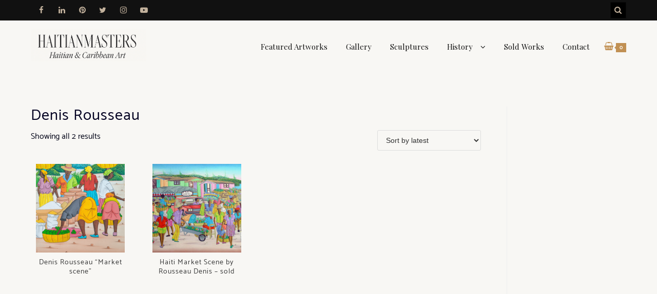

--- FILE ---
content_type: text/html; charset=UTF-8
request_url: https://haitianmasters.com/product-category/denis-rousseau/
body_size: 18443
content:
<!DOCTYPE html>
<html lang="en">

<head>
	<meta charset="UTF-8">
	<meta name="viewport" content="width=device-width, initial-scale=1">
	<link rel="profile" href="https://gmpg.org/xfn/11">
		<meta name='robots' content='index, follow, max-image-preview:large, max-snippet:-1, max-video-preview:-1' />

	<!-- This site is optimized with the Yoast SEO plugin v26.8 - https://yoast.com/product/yoast-seo-wordpress/ -->
	<title>Denis Rousseau Archives - Haitian Art Gallery at HaitianMasters.com, Online Source for Paintings, sculptures etc.</title>
	<link rel="canonical" href="https://haitianmasters.com/product-category/denis-rousseau/" />
	<meta property="og:locale" content="en_US" />
	<meta property="og:type" content="article" />
	<meta property="og:title" content="Denis Rousseau Archives - Haitian Art Gallery at HaitianMasters.com, Online Source for Paintings, sculptures etc." />
	<meta property="og:url" content="https://haitianmasters.com/product-category/denis-rousseau/" />
	<meta property="og:site_name" content="Haitian Art Gallery at HaitianMasters.com, Online Source for Paintings, sculptures etc." />
	<meta name="twitter:card" content="summary_large_image" />
	<meta name="twitter:site" content="@haitipaintings" />
	<script type="application/ld+json" class="yoast-schema-graph">{"@context":"https://schema.org","@graph":[{"@type":"CollectionPage","@id":"https://haitianmasters.com/product-category/denis-rousseau/","url":"https://haitianmasters.com/product-category/denis-rousseau/","name":"Denis Rousseau Archives - Haitian Art Gallery at HaitianMasters.com, Online Source for Paintings, sculptures etc.","isPartOf":{"@id":"https://haitianmasters.com/#website"},"primaryImageOfPage":{"@id":"https://haitianmasters.com/product-category/denis-rousseau/#primaryimage"},"image":{"@id":"https://haitianmasters.com/product-category/denis-rousseau/#primaryimage"},"thumbnailUrl":"https://haitianmasters.com/wp-content/uploads/2022/05/denis-rousseau.png","breadcrumb":{"@id":"https://haitianmasters.com/product-category/denis-rousseau/#breadcrumb"},"inLanguage":"en"},{"@type":"ImageObject","inLanguage":"en","@id":"https://haitianmasters.com/product-category/denis-rousseau/#primaryimage","url":"https://haitianmasters.com/wp-content/uploads/2022/05/denis-rousseau.png","contentUrl":"https://haitianmasters.com/wp-content/uploads/2022/05/denis-rousseau.png","width":420,"height":500,"caption":"Rousseau Denis"},{"@type":"BreadcrumbList","@id":"https://haitianmasters.com/product-category/denis-rousseau/#breadcrumb","itemListElement":[{"@type":"ListItem","position":1,"name":"Home","item":"https://haitianmasters.com/"},{"@type":"ListItem","position":2,"name":"Denis Rousseau"}]},{"@type":"WebSite","@id":"https://haitianmasters.com/#website","url":"https://haitianmasters.com/","name":"Haitian Art Gallery at HaitianMasters.com, Online Source for Paintings, sculptures etc.","description":"Haitian Art Gallery with over 20 years of service and promotion of the talented artists of Haiti. Our inventory include paintings by the old masters and emerging artists as well. You are sure to find fine art and primitives as well for your collection and for Home or Office decoration.","publisher":{"@id":"https://haitianmasters.com/#organization"},"potentialAction":[{"@type":"SearchAction","target":{"@type":"EntryPoint","urlTemplate":"https://haitianmasters.com/?s={search_term_string}"},"query-input":{"@type":"PropertyValueSpecification","valueRequired":true,"valueName":"search_term_string"}}],"inLanguage":"en"},{"@type":"Organization","@id":"https://haitianmasters.com/#organization","name":"HAITIANMASTERS","url":"https://haitianmasters.com/","logo":{"@type":"ImageObject","inLanguage":"en","@id":"https://haitianmasters.com/#/schema/logo/image/","url":"https://haitianmasters.com/wp-content/uploads/2022/10/haitian.png","contentUrl":"https://haitianmasters.com/wp-content/uploads/2022/10/haitian.png","width":500,"height":500,"caption":"HAITIANMASTERS"},"image":{"@id":"https://haitianmasters.com/#/schema/logo/image/"},"sameAs":["http://facebook.com/kreyolarts","https://x.com/haitipaintings","http://instagram.com/haitipaintings","http://pinterest.com/agwegalerie/","http://youtube.com/ibolounge","https://www.linkedin.com/in/haitianmasters"]}]}</script>
	<!-- / Yoast SEO plugin. -->


<link rel='dns-prefetch' href='//www.google.com' />
<link rel='dns-prefetch' href='//fonts.googleapis.com' />
<link rel="alternate" type="application/rss+xml" title="Haitian Art Gallery at HaitianMasters.com, Online Source for Paintings, sculptures etc. &raquo; Feed" href="https://haitianmasters.com/feed/" />
<link rel="alternate" type="application/rss+xml" title="Haitian Art Gallery at HaitianMasters.com, Online Source for Paintings, sculptures etc. &raquo; Comments Feed" href="https://haitianmasters.com/comments/feed/" />
<link rel="alternate" type="application/rss+xml" title="Haitian Art Gallery at HaitianMasters.com, Online Source for Paintings, sculptures etc. &raquo; Denis Rousseau Category Feed" href="https://haitianmasters.com/product-category/denis-rousseau/feed/" />
<style id='wp-img-auto-sizes-contain-inline-css' type='text/css'>
img:is([sizes=auto i],[sizes^="auto," i]){contain-intrinsic-size:3000px 1500px}
/*# sourceURL=wp-img-auto-sizes-contain-inline-css */
</style>
<style id='wp-emoji-styles-inline-css' type='text/css'>

	img.wp-smiley, img.emoji {
		display: inline !important;
		border: none !important;
		box-shadow: none !important;
		height: 1em !important;
		width: 1em !important;
		margin: 0 0.07em !important;
		vertical-align: -0.1em !important;
		background: none !important;
		padding: 0 !important;
	}
/*# sourceURL=wp-emoji-styles-inline-css */
</style>
<link rel='stylesheet' id='wp-block-library-css' href='https://haitianmasters.com/wp-includes/css/dist/block-library/style.min.css?ver=4fdd7832cbe64c633dddc215ba314f21' type='text/css' media='all' />
<style id='classic-theme-styles-inline-css' type='text/css'>
/*! This file is auto-generated */
.wp-block-button__link{color:#fff;background-color:#32373c;border-radius:9999px;box-shadow:none;text-decoration:none;padding:calc(.667em + 2px) calc(1.333em + 2px);font-size:1.125em}.wp-block-file__button{background:#32373c;color:#fff;text-decoration:none}
/*# sourceURL=/wp-includes/css/classic-themes.min.css */
</style>
<style id='global-styles-inline-css' type='text/css'>
:root{--wp--preset--aspect-ratio--square: 1;--wp--preset--aspect-ratio--4-3: 4/3;--wp--preset--aspect-ratio--3-4: 3/4;--wp--preset--aspect-ratio--3-2: 3/2;--wp--preset--aspect-ratio--2-3: 2/3;--wp--preset--aspect-ratio--16-9: 16/9;--wp--preset--aspect-ratio--9-16: 9/16;--wp--preset--color--black: #000000;--wp--preset--color--cyan-bluish-gray: #abb8c3;--wp--preset--color--white: #ffffff;--wp--preset--color--pale-pink: #f78da7;--wp--preset--color--vivid-red: #cf2e2e;--wp--preset--color--luminous-vivid-orange: #ff6900;--wp--preset--color--luminous-vivid-amber: #fcb900;--wp--preset--color--light-green-cyan: #7bdcb5;--wp--preset--color--vivid-green-cyan: #00d084;--wp--preset--color--pale-cyan-blue: #8ed1fc;--wp--preset--color--vivid-cyan-blue: #0693e3;--wp--preset--color--vivid-purple: #9b51e0;--wp--preset--gradient--vivid-cyan-blue-to-vivid-purple: linear-gradient(135deg,rgb(6,147,227) 0%,rgb(155,81,224) 100%);--wp--preset--gradient--light-green-cyan-to-vivid-green-cyan: linear-gradient(135deg,rgb(122,220,180) 0%,rgb(0,208,130) 100%);--wp--preset--gradient--luminous-vivid-amber-to-luminous-vivid-orange: linear-gradient(135deg,rgb(252,185,0) 0%,rgb(255,105,0) 100%);--wp--preset--gradient--luminous-vivid-orange-to-vivid-red: linear-gradient(135deg,rgb(255,105,0) 0%,rgb(207,46,46) 100%);--wp--preset--gradient--very-light-gray-to-cyan-bluish-gray: linear-gradient(135deg,rgb(238,238,238) 0%,rgb(169,184,195) 100%);--wp--preset--gradient--cool-to-warm-spectrum: linear-gradient(135deg,rgb(74,234,220) 0%,rgb(151,120,209) 20%,rgb(207,42,186) 40%,rgb(238,44,130) 60%,rgb(251,105,98) 80%,rgb(254,248,76) 100%);--wp--preset--gradient--blush-light-purple: linear-gradient(135deg,rgb(255,206,236) 0%,rgb(152,150,240) 100%);--wp--preset--gradient--blush-bordeaux: linear-gradient(135deg,rgb(254,205,165) 0%,rgb(254,45,45) 50%,rgb(107,0,62) 100%);--wp--preset--gradient--luminous-dusk: linear-gradient(135deg,rgb(255,203,112) 0%,rgb(199,81,192) 50%,rgb(65,88,208) 100%);--wp--preset--gradient--pale-ocean: linear-gradient(135deg,rgb(255,245,203) 0%,rgb(182,227,212) 50%,rgb(51,167,181) 100%);--wp--preset--gradient--electric-grass: linear-gradient(135deg,rgb(202,248,128) 0%,rgb(113,206,126) 100%);--wp--preset--gradient--midnight: linear-gradient(135deg,rgb(2,3,129) 0%,rgb(40,116,252) 100%);--wp--preset--font-size--small: 13px;--wp--preset--font-size--medium: 20px;--wp--preset--font-size--large: 36px;--wp--preset--font-size--x-large: 42px;--wp--preset--spacing--20: 0.44rem;--wp--preset--spacing--30: 0.67rem;--wp--preset--spacing--40: 1rem;--wp--preset--spacing--50: 1.5rem;--wp--preset--spacing--60: 2.25rem;--wp--preset--spacing--70: 3.38rem;--wp--preset--spacing--80: 5.06rem;--wp--preset--shadow--natural: 6px 6px 9px rgba(0, 0, 0, 0.2);--wp--preset--shadow--deep: 12px 12px 50px rgba(0, 0, 0, 0.4);--wp--preset--shadow--sharp: 6px 6px 0px rgba(0, 0, 0, 0.2);--wp--preset--shadow--outlined: 6px 6px 0px -3px rgb(255, 255, 255), 6px 6px rgb(0, 0, 0);--wp--preset--shadow--crisp: 6px 6px 0px rgb(0, 0, 0);}:where(.is-layout-flex){gap: 0.5em;}:where(.is-layout-grid){gap: 0.5em;}body .is-layout-flex{display: flex;}.is-layout-flex{flex-wrap: wrap;align-items: center;}.is-layout-flex > :is(*, div){margin: 0;}body .is-layout-grid{display: grid;}.is-layout-grid > :is(*, div){margin: 0;}:where(.wp-block-columns.is-layout-flex){gap: 2em;}:where(.wp-block-columns.is-layout-grid){gap: 2em;}:where(.wp-block-post-template.is-layout-flex){gap: 1.25em;}:where(.wp-block-post-template.is-layout-grid){gap: 1.25em;}.has-black-color{color: var(--wp--preset--color--black) !important;}.has-cyan-bluish-gray-color{color: var(--wp--preset--color--cyan-bluish-gray) !important;}.has-white-color{color: var(--wp--preset--color--white) !important;}.has-pale-pink-color{color: var(--wp--preset--color--pale-pink) !important;}.has-vivid-red-color{color: var(--wp--preset--color--vivid-red) !important;}.has-luminous-vivid-orange-color{color: var(--wp--preset--color--luminous-vivid-orange) !important;}.has-luminous-vivid-amber-color{color: var(--wp--preset--color--luminous-vivid-amber) !important;}.has-light-green-cyan-color{color: var(--wp--preset--color--light-green-cyan) !important;}.has-vivid-green-cyan-color{color: var(--wp--preset--color--vivid-green-cyan) !important;}.has-pale-cyan-blue-color{color: var(--wp--preset--color--pale-cyan-blue) !important;}.has-vivid-cyan-blue-color{color: var(--wp--preset--color--vivid-cyan-blue) !important;}.has-vivid-purple-color{color: var(--wp--preset--color--vivid-purple) !important;}.has-black-background-color{background-color: var(--wp--preset--color--black) !important;}.has-cyan-bluish-gray-background-color{background-color: var(--wp--preset--color--cyan-bluish-gray) !important;}.has-white-background-color{background-color: var(--wp--preset--color--white) !important;}.has-pale-pink-background-color{background-color: var(--wp--preset--color--pale-pink) !important;}.has-vivid-red-background-color{background-color: var(--wp--preset--color--vivid-red) !important;}.has-luminous-vivid-orange-background-color{background-color: var(--wp--preset--color--luminous-vivid-orange) !important;}.has-luminous-vivid-amber-background-color{background-color: var(--wp--preset--color--luminous-vivid-amber) !important;}.has-light-green-cyan-background-color{background-color: var(--wp--preset--color--light-green-cyan) !important;}.has-vivid-green-cyan-background-color{background-color: var(--wp--preset--color--vivid-green-cyan) !important;}.has-pale-cyan-blue-background-color{background-color: var(--wp--preset--color--pale-cyan-blue) !important;}.has-vivid-cyan-blue-background-color{background-color: var(--wp--preset--color--vivid-cyan-blue) !important;}.has-vivid-purple-background-color{background-color: var(--wp--preset--color--vivid-purple) !important;}.has-black-border-color{border-color: var(--wp--preset--color--black) !important;}.has-cyan-bluish-gray-border-color{border-color: var(--wp--preset--color--cyan-bluish-gray) !important;}.has-white-border-color{border-color: var(--wp--preset--color--white) !important;}.has-pale-pink-border-color{border-color: var(--wp--preset--color--pale-pink) !important;}.has-vivid-red-border-color{border-color: var(--wp--preset--color--vivid-red) !important;}.has-luminous-vivid-orange-border-color{border-color: var(--wp--preset--color--luminous-vivid-orange) !important;}.has-luminous-vivid-amber-border-color{border-color: var(--wp--preset--color--luminous-vivid-amber) !important;}.has-light-green-cyan-border-color{border-color: var(--wp--preset--color--light-green-cyan) !important;}.has-vivid-green-cyan-border-color{border-color: var(--wp--preset--color--vivid-green-cyan) !important;}.has-pale-cyan-blue-border-color{border-color: var(--wp--preset--color--pale-cyan-blue) !important;}.has-vivid-cyan-blue-border-color{border-color: var(--wp--preset--color--vivid-cyan-blue) !important;}.has-vivid-purple-border-color{border-color: var(--wp--preset--color--vivid-purple) !important;}.has-vivid-cyan-blue-to-vivid-purple-gradient-background{background: var(--wp--preset--gradient--vivid-cyan-blue-to-vivid-purple) !important;}.has-light-green-cyan-to-vivid-green-cyan-gradient-background{background: var(--wp--preset--gradient--light-green-cyan-to-vivid-green-cyan) !important;}.has-luminous-vivid-amber-to-luminous-vivid-orange-gradient-background{background: var(--wp--preset--gradient--luminous-vivid-amber-to-luminous-vivid-orange) !important;}.has-luminous-vivid-orange-to-vivid-red-gradient-background{background: var(--wp--preset--gradient--luminous-vivid-orange-to-vivid-red) !important;}.has-very-light-gray-to-cyan-bluish-gray-gradient-background{background: var(--wp--preset--gradient--very-light-gray-to-cyan-bluish-gray) !important;}.has-cool-to-warm-spectrum-gradient-background{background: var(--wp--preset--gradient--cool-to-warm-spectrum) !important;}.has-blush-light-purple-gradient-background{background: var(--wp--preset--gradient--blush-light-purple) !important;}.has-blush-bordeaux-gradient-background{background: var(--wp--preset--gradient--blush-bordeaux) !important;}.has-luminous-dusk-gradient-background{background: var(--wp--preset--gradient--luminous-dusk) !important;}.has-pale-ocean-gradient-background{background: var(--wp--preset--gradient--pale-ocean) !important;}.has-electric-grass-gradient-background{background: var(--wp--preset--gradient--electric-grass) !important;}.has-midnight-gradient-background{background: var(--wp--preset--gradient--midnight) !important;}.has-small-font-size{font-size: var(--wp--preset--font-size--small) !important;}.has-medium-font-size{font-size: var(--wp--preset--font-size--medium) !important;}.has-large-font-size{font-size: var(--wp--preset--font-size--large) !important;}.has-x-large-font-size{font-size: var(--wp--preset--font-size--x-large) !important;}
:where(.wp-block-post-template.is-layout-flex){gap: 1.25em;}:where(.wp-block-post-template.is-layout-grid){gap: 1.25em;}
:where(.wp-block-term-template.is-layout-flex){gap: 1.25em;}:where(.wp-block-term-template.is-layout-grid){gap: 1.25em;}
:where(.wp-block-columns.is-layout-flex){gap: 2em;}:where(.wp-block-columns.is-layout-grid){gap: 2em;}
:root :where(.wp-block-pullquote){font-size: 1.5em;line-height: 1.6;}
/*# sourceURL=global-styles-inline-css */
</style>
<link rel='stylesheet' id='woocommerce-layout-css' href='https://haitianmasters.com/wp-content/plugins/woocommerce/assets/css/woocommerce-layout.css?ver=10.4.3' type='text/css' media='all' />
<link rel='stylesheet' id='woocommerce-smallscreen-css' href='https://haitianmasters.com/wp-content/plugins/woocommerce/assets/css/woocommerce-smallscreen.css?ver=10.4.3' type='text/css' media='only screen and (max-width: 768px)' />
<link rel='stylesheet' id='woocommerce-general-css' href='https://haitianmasters.com/wp-content/plugins/woocommerce/assets/css/woocommerce.css?ver=10.4.3' type='text/css' media='all' />
<style id='woocommerce-inline-inline-css' type='text/css'>
.woocommerce form .form-row .required { visibility: visible; }
/*# sourceURL=woocommerce-inline-inline-css */
</style>
<link rel='stylesheet' id='zita-font-awesome-css' href='https://haitianmasters.com/wp-content/themes/zita-pro/third-party/font-awesome/css/font-awesome.css?ver=4.7.0' type='text/css' media='all' />
<link rel='stylesheet' id='zita-menu-style-css' href='https://haitianmasters.com/wp-content/themes/zita-pro/css/zita-menu.css?ver=1.0.0' type='text/css' media='all' />
<link rel='stylesheet' id='zita-style-css' href='https://haitianmasters.com/wp-content/themes/zita-pro/style.css?ver=1.0.0' type='text/css' media='all' />
<style id='zita-style-inline-css' type='text/css'>
@media (min-width: 769px){.zita-logo img{
    max-width: 225px;
  }}@media (max-width: 768px){.zita-logo img{
    max-width: 225px;
  }}@media (max-width: 550px){.zita-logo img{
    max-width: 225px;
  }}a:hover,.inifiniteLoader,mark,.single .nav-previous:hover:before,.single .nav-next:hover:after,.page-numbers.current, .page-numbers:hover, .prev.page-numbers:hover, .next.page-numbers:hover,.zita-load-more #load-more-posts:hover,article.zita-article h2.entry-title a:hover,.zita-menu li a:hover,.main-header .zita-menu > li > a:hover,.woocommerce nav.woocommerce-pagination ul li a:focus, .woocommerce nav.woocommerce-pagination ul li a:hover, .woocommerce nav.woocommerce-pagination ul li span.current,.zita-menu li.menu-active > a,.zita-menu .content-social .social-icon li a:hover,.mhdrleftpan .content-social .social-icon a:hover, .mhdrrightpan .content-social .social-icon a:hover{color:#0f0500}
  .page-numbers.current, .page-numbers:hover, .prev.page-numbers:hover, .next.page-numbers:hover,.zita-load-more #load-more-posts:hover{border-color:#0f0500} #respond.comment-respond #submit,.read-more .zta-button, button,[type='submit'],.woocommerce #respond input#submit, 
.woocommerce a.button,
.woocommerce button.button, 
.woocommerce input.button,.woocommerce #respond input#submit, .woocommerce a.button, .woocommerce button.button, .woocommerce input.button, .woocommerce #respond input#submit.alt, .woocommerce a.button.alt, .woocommerce button.button.alt, .woocommerce input.button.alt,.zita-cart p.buttons a,.wc-proceed-to-checkout .button.alt.wc-forward,.main-header .main-header-bar a.main-header-btn{border-color:#0f0500;background-color:#0f0500} #move-to-top,.zta-date-meta .posted-on,.mhdrleftpan .header-pan-icon span,.mhdrrightpan .header-pan-icon span{background:#0f0500}.inifiniteLoader,.summary .yith-wcwl-wishlistaddedbrowse a, .summary .yith-wcwl-wishlistexistsbrowse a{color:#0f0500}
  .zita_overlayloader{background:#f5f5f5} .woocommerce ul.products li.product .onsale, .woocommerce span.onsale,.woocommerce .widget_price_filter .ui-slider .ui-slider-range,
.woocommerce .widget_price_filter .ui-slider .ui-slider-handle,#move-to-top{background:#0f0500}
.cart-contents .cart-crl{background:#0f0500}.cart-crl:before{border-color:#0f0500}
.woocommerce #respond input#submit.alt.disabled, 
.woocommerce #respond input#submit.alt.disabled:hover, 
.woocommerce #respond input#submit.alt:disabled, 
.woocommerce #respond input#submit.alt:disabled:hover, 
.woocommerce #respond input#submit.alt:disabled[disabled], 
.woocommerce #respond input#submit.alt:disabled[disabled]:hover, 
.woocommerce a.button.alt.disabled, 
.woocommerce a.button.alt.disabled:hover, 
.woocommerce a.button.alt:disabled, 
.woocommerce a.button.alt:disabled:hover,
 .woocommerce a.button.alt:disabled[disabled], 
 .woocommerce a.button.alt:disabled[disabled]:hover, 
 .woocommerce button.button.alt.disabled, 
 .woocommerce button.button.alt.disabled:hover, 
 .woocommerce button.button.alt:disabled, 
 .woocommerce button.button.alt:disabled:hover,
  .woocommerce button.button.alt:disabled[disabled], 
  .woocommerce button.button.alt:disabled[disabled]:hover, 
  .woocommerce input.button.alt.disabled, .woocommerce input.button.alt.disabled:hover, 
  .woocommerce input.button.alt:disabled, .woocommerce input.button.alt:disabled:hover, 
.woocommerce input.button.alt:disabled[disabled], 
.woocommerce input.button.alt:disabled[disabled]:hover{border-color: #0f0500;
    background-color: #0f0500;}a,.single .nav-previous:before,.single .nav-next:after,.zita-menu li a,.main-header .zita-menu > li > a{color:#a09998}a:hover,.single .nav-previous:hover:before,.single .nav-next:hover:after,article.zita-article h2.entry-title a:hover,.zita-menu li a:hover,.main-header .zita-menu > li > a:hover,.zita-menu li.menu-active > a,.zita-menu .content-social .social-icon li a:hover,.mhdrleftpan .content-social .social-icon a:hover, .mhdrrightpan .content-social .social-icon a:hover{color:#c2b19c}body,.zita-site #content .entry-meta{color:#000316}article.zita-article h2.entry-title a,#sidebar-primary h2.widget-title,.woocommerce h1.product_title, .woocommerce-Tabs-panel h2, .related.products h2, section.up-sells h2, .cross-sells h2, .cart_totals h2, .woocommerce-billing-fields h3, .woocommerce-account .addresses .title h3,h1.page-title, h1.entry-title{color:#020021}.zita-pageheader:after{
  background: rgba(0,0,0,0.69)
}
.menu-custom-html > a button,.read-more .zta-button,#respond.comment-respond #submit,button,[type='submit'],.woocommerce #respond input#submit, 
.woocommerce a.button,
.woocommerce button.button, 
.woocommerce input.button,.woocommerce #respond input#submit.alt,
 .woocommerce a.button.alt,
 .woocommerce button.button.alt,
  .woocommerce input.button.alt,.zita-cart p.buttons a,.wc-proceed-to-checkout .button.alt.wc-forward,.main-header .main-header-bar a.main-header-btn{background:#00173a;
color:#efefef;border-color:#00173a;} 
.menu-custom-html > a button,.read-more .zta-button,#respond.comment-respond #submit,button,[type='submit'],.woocommerce #respond input#submit, 
.woocommerce a.button,
.woocommerce button.button, 
.woocommerce input.button,.woocommerce #respond input#submit.alt,
 .woocommerce a.button.alt,
 .woocommerce button.button.alt,
  .woocommerce input.button.alt,.main-header .main-header-bar a.main-header-btn{border-radius:11px;}
.menu-custom-html > a button:hover,.read-more .zta-button:hover,#respond.comment-respond #submit:hover,button:hover,[type='submit']:hover,.woocommerce #respond input#submit:hover, .woocommerce a.button:hover,.woocommerce button.button:hover, .woocommerce input.button:hover,.woocommerce #respond input#submit.alt:hover,
 .woocommerce a.button.alt:hover,
 .woocommerce button.button.alt:hover,
  .woocommerce input.button.alt:hover,.zita-cart p.buttons a:hover,.main-header .main-header-bar .main-header .main-header-bar a.main-header-btn:hover,.main-header .main-header-bar a.main-header-btn:hover{background:;
color:#dd9933; border-color:}
.woocommerce #respond input#submit.alt.disabled, 
.woocommerce #respond input#submit.alt.disabled:hover, 
.woocommerce #respond input#submit.alt:disabled, 
.woocommerce #respond input#submit.alt:disabled:hover, 
.woocommerce #respond input#submit.alt:disabled[disabled], 
.woocommerce #respond input#submit.alt:disabled[disabled]:hover, 
.woocommerce a.button.alt.disabled, 
.woocommerce a.button.alt.disabled:hover, 
.woocommerce a.button.alt:disabled, 
.woocommerce a.button.alt:disabled:hover,
 .woocommerce a.button.alt:disabled[disabled], 
 .woocommerce a.button.alt:disabled[disabled]:hover, 
 .woocommerce button.button.alt.disabled, 
 .woocommerce button.button.alt.disabled:hover, 
 .woocommerce button.button.alt:disabled, 
 .woocommerce button.button.alt:disabled:hover,
  .woocommerce button.button.alt:disabled[disabled], 
  .woocommerce button.button.alt:disabled[disabled]:hover, 
  .woocommerce input.button.alt.disabled, .woocommerce input.button.alt.disabled:hover, 
  .woocommerce input.button.alt:disabled, .woocommerce input.button.alt:disabled:hover, 
.woocommerce input.button.alt:disabled[disabled], 
.woocommerce input.button.alt:disabled[disabled]:hover{border-color: #00173a;
    background-color: #00173a;}.mhdrleft.zta-transparent-header .top-header-bar,.mhdrleft.zta-transparent-header .top-header-bar:before,.mhdrleft.zta-transparent-header .main-header-bar,.mhdrleft.zta-transparent-header .main-header-bar:before,.mhdrleft.zta-transparent-header .bottom-header-bar,.mhdrleft.zta-transparent-header .bottom-header-bar:before,.zita-site .mhdrleft.zta-transparent-header .main-header-bar:before{
background:transparent;
}
.mhdrright.zta-transparent-header .top-header-bar,.mhdrright.zta-transparent-header .top-header-bar:before,.mhdrright.zta-transparent-header .main-header-bar,.mhdrright.zta-transparent-header .main-header-bar:before,.mhdrright.zta-transparent-header .bottom-header-bar,.mhdrright.zta-transparent-header .bottom-header-bar:before,.zita-site .mhdrright.zta-transparent-header .main-header-bar:before{
background:transparent;
}
.mhdrcenter.zta-transparent-header .top-header-bar,.mhdrcenter.zta-transparent-header .top-header-bar:before,.mhdrcenter.zta-transparent-header .main-header-bar,.mhdrcenter.zta-transparent-header .main-header-bar:before,.mhdrcenter.zta-transparent-header .bottom-header-bar,.mhdrcenter.zta-transparent-header .bottom-header-bar:before,.zita-site .mhdrcenter.zta-transparent-header .main-header-bar:before{
background:transparent;
}
.mhdfull.zta-transparent-header, .mhdfull.zta-transparent-header .top-header-bar,
.mhdfull.zta-transparent-header .main-header-bar,
.mhdfull.zta-transparent-header .bottom-header-bar,.mhdfull.zta-transparent-header .top-header-bar:before,
.mhdfull.zta-transparent-header .main-header-bar:before,
.mhdfull.zta-transparent-header .bottom-header-bar:before{
  background:transparent;
}
.shrink .sider-inner ul#zita-menu{
  overflow:hidden;
}.main-header-bar{border-bottom-width:0px;}.main-header-bar{border-bottom-color:#eee}header .container,#container.site-
    container,footer .container,#content #container,#content.site-content.boxed #container,
#content.site-content.contentbox #container,
#content.site-content.fullwidthcontained #container{max-width:1200px;}.top-header-container{line-height:20px;}.top-header-bar{border-bottom-width:0px;}.top-header-bar{border-bottom-color:rgba(,,,)}.bottom-header-container{line-height:40px;}
   .bottom-header-bar{border-bottom-width:1px;}.bottom-header-bar{border-bottom-color:#eee}.top-footer-container{line-height:40px;}
   .top-footer-bar{border-bottom-width:1px;}.top-footer-bar{border-bottom-color:#eee}.bottom-footer-container{line-height:100px;}
   .bottom-footer-bar{border-top-width:1px;}.bottom-footer-bar{border-top-color:#eee}.site-content #sidebar-primary{width:20%}.site-content #primary{width:80%}.single-product.woocommerce #content.site-content.product #container{max-width:1200px;}#move-to-top{ border-radius:2px;-moz-border-radius:2px;-webkit-border-radius:2px; color:#fff; background:} #move-to-top:hover{color:#fff; background:#015782;}.menu-toggle .menu-btn,.bar-menu-toggle .menu-btn{background:;border-color:rgba(255,255,255,0.58)}.menu-toggle .icon-bar,.bar-menu-toggle .icon-bar{background:} .menu-toggle .menu-btn,.bar-menu-toggle .menu-btn{border-radius:0px;}.menu-icon-inner{color:}.searchfrom .search-btn{font-size:15px; border-radius:px;} .top-header-bar .searchfrom .search-btn,.main-header-bar .searchfrom .search-btn,.bottom-header-bar .searchfrom .search-btn ,.zita-menu .menu-custom-search .searchfrom a{color:#c2b19c; background:#000000; border-color:#0a0a0a}
.top-header-bar .searchfrom .search-btn:hover,.main-header-bar .searchfrom .search-btn:hover,.bottom-header-bar .searchfrom .search-btn:hover{color:#c41f66}
.widget-area #searchform .form-content,.searchfrom #searchform .form-content{width:100%;} .widget-area #searchform .form-content:before,.searchfrom #searchform .form-content:before{color:#015782; font-size:px;} .widget-area input#s,.searchfrom #searchform input#s{background-color:; border-color:;} .widget-area #searchform input[type=submit],.widget-area input#s,.widget-area #searchform .form-content:before,.searchfrom #searchform .form-content:before,.searchfrom input#s,.searchfrom #searchform input[type=submit]{height:px; line-height:px; border-radius:0px;} .form-content input#s::-webkit-input-placeholder, .form-content input#s{color:#bbb; font-size:px;}.footer-wrap .widget-footer-bar .container{max-width:100%;}
.fullwidth header .container,.fullwidth #container.site-
    container,.fullwidth footer .container,.fullwidth #content #container{max-width:1200px;}.boxed .zta-two-colm.zta-img-no-space .post-img-wrapper .post-img,
.boxed .zta-one-colm.zta-img-no-space .post-img-wrapper .post-img,
.boxed .zta-three-colm.zta-img-no-space .post-img-wrapper .post-img,
.boxed .zta-four-colm.zta-img-no-space .post-img-wrapper .post-img,
.contentbox .zta-two-colm.zta-img-no-space .post-img-wrapper .post-img,
.contentbox .zta-one-colm.zta-img-no-space .post-img-wrapper .post-img,
.contentbox .zta-three-colm.zta-img-no-space .post-img-wrapper .post-img,
.contentbox .zta-four-colm.zta-img-no-space .post-img-wrapper .post-img{margin-right:-;margin-left:-;}.boxed .zta-two-colm.zta-img-no-space .post-img-wrapper:first-child .post-img, 
.boxed .zta-one-colm.zta-img-no-space .post-img-wrapper:first-child .post-img, 
.boxed .zta-four-colm.zta-img-no-space .post-img-wrapper:first-child .post-img, 
.boxed .zta-three-colm.zta-img-no-space .post-img-wrapper:first-child .post-img,
.contentbox .zta-two-colm.zta-img-no-space .post-img-wrapper:first-child .post-img, 
.contentbox .zta-one-colm.zta-img-no-space .post-img-wrapper:first-child .post-img, 
.contentbox .zta-four-colm.zta-img-no-space .post-img-wrapper:first-child .post-img, 
.contentbox .zta-three-colm.zta-img-no-space .post-img-wrapper:first-child .post-img{margin-top:-;}@media (max-width:768px){.zta-two-colm.zta-img-no-space .post-img-wrapper .post-img,
                     .zta-one-colm.zta-img-no-space .post-img-wrapper .post-img,
                     .zta-four-colm.zta-img-no-space .post-img-wrapper .post-img,.zta-three-colm.zta-img-no-space .post-img-wrapper .post-img{margin-right:-;margin-left:-;}.boxed .zta-two-colm.zta-img-no-space .post-img-wrapper:first-child .post-img, 
.boxed .zta-one-colm.zta-img-no-space .post-img-wrapper:first-child .post-img, 
.boxed .zta-four-colm.zta-img-no-space .post-img-wrapper:first-child .post-img, 
.boxed .zta-three-colm.zta-img-no-space .post-img-wrapper:first-child .post-img,
.contentbox .zta-two-colm.zta-img-no-space .post-img-wrapper:first-child .post-img, 
.contentbox .zta-one-colm.zta-img-no-space .post-img-wrapper:first-child .post-img, 
.contentbox .zta-four-colm.zta-img-no-space .post-img-wrapper:first-child .post-img, 
.contentbox .zta-three-colm.zta-img-no-space .post-img-wrapper:first-child .post-img{margin-top:-;}}@media (max-width:544px){.zta-two-colm.zta-img-no-space .post-img-wrapper .post-img,
                     .zta-one-colm.zta-img-no-space .post-img-wrapper .post-img,
                     .zta-four-colm.zta-img-no-space .post-img-wrapper .post-img,
                     .zta-three-colm.zta-img-no-space .post-img-wrapper .post-img{margin-right:-;margin-left:-;}.boxed .zta-two-colm.zta-img-no-space .post-img-wrapper:first-child .post-img, 
.boxed .zta-one-colm.zta-img-no-space .post-img-wrapper:first-child .post-img, 
.boxed .zta-four-colm.zta-img-no-space .post-img-wrapper:first-child .post-img, 
.boxed .zta-three-colm.zta-img-no-space .post-img-wrapper:first-child .post-img,
.contentbox .zta-two-colm.zta-img-no-space .post-img-wrapper:first-child .post-img, 
.contentbox .zta-one-colm.zta-img-no-space .post-img-wrapper:first-child .post-img, 
.contentbox .zta-four-colm.zta-img-no-space .post-img-wrapper:first-child .post-img, 
.contentbox .zta-three-colm.zta-img-no-space .post-img-wrapper:first-child .post-img{margin-top:-;}}.blog-single article.zita-article.no-single-img-space .single-post-img-wrapper .post-img{margin-right:-;margin-left:-;}.blog-single article.zita-article.no-single-img-space .single-post-img-wrapper:first-child .post-img{margin-top:-;}@media (max-width:768px){.blog-single article.zita-article.no-single-img-space .single-post-img-wrapper .post-img{margin-right:-;margin-left:-;}.blog-single article.zita-article.no-single-img-space .single-post-img-wrapper:first-child .post-img{margin-top:-;}}@media (max-width:544px){.blog-single article.zita-article.no-single-img-space .single-post-img-wrapper .post-img{margin-right:-;margin-left:-;}.blog-single article.zita-article.no-single-img-space .single-post-img-wrapper:first-child .post-img{margin-top:-;}}.top-footer-bar{padding-top:30px;padding-bottom:30px;}@media (max-width:768px){.top-footer-bar{padding-top:30px;padding-bottom:30px;}}@media (max-width:544px){.top-footer-bar{padding-top:30px;padding-bottom:30px;}}.widget-footer .widget-footer-bar{padding-top:30px;padding-bottom:30px;}@media (max-width:768px){.widget-footer .widget-footer-bar{padding-top:30px;padding-bottom:30px;}}@media (max-width:544px){.widget-footer .widget-footer-bar{padding-top:30px;padding-bottom:30px;}}.widget-footer-container .widget{margin-bottom:30px;}@media (max-width:768px){.widget-footer-container .widget{margin-bottom:30px;}}@media (max-width:544px){.widget-footer-container .widget{margin-bottom:30px;}}.bottom-footer-bar{padding-top:10px;padding-bottom:10px;}@media (max-width:768px){.bottom-footer-bar{padding-top:10px;padding-bottom:10px;}}.content-social .social-icon a,.main-header .main-header-bar .zita-menu .content-social .social-icon li a{font-size:15px; border-radius:px;}.content-social .social-icon li a,.main-header .main-header-bar .zita-menu .content-social .social-icon a,.mhdrrightpan .content-social .social-icon a,.mhdrleftpan .content-social .social-icon a{background-color:; color:#c2b19c; border-color:} .content-social .social-icon li a:hover,.main-header .main-header-bar .zita-menu .content-social .social-icon a:hover,.mhdrrightpan .content-social .social-icon a:hover,.mhdrleftpan .content-social .social-icon a:hover{color:#7d55b2; background-color:; border-color:}.woocommerce-checkout .main-header .main-header-col2,.woocommerce-checkout .zita-site .top-header,.woocommerce-checkout .zita-site .bottom-header,.woocommerce-checkout .zita-site .top-footer,.woocommerce-checkout .zita-site .widget-footer{display:none;}.woocommerce-checkout .main-header .main-header-bar.two .main-header-col1{width:100%;text-align:center;}div.linkeffect-2 .sider-inner ul.zita-menu > li > a:hover::before, div.linkeffect-2 .sider-inner ul.zita-menu > li > a:focus::before,
div.linkeffect-2 .sider-inner ul.zita-menu > li.current-menu-item > a::before,
div.linkeffect-2 .sider-inner ul.zita-menu > li.menu-active > a::before{
    color:#dd9933;
    text-shadow: 10px 0 #dd9933, -10px 0 #dd9933;
}
.zta-sticky-footer  #zita-footer  .footer-sticky-icon,.mhdminbarbtm.zta-sticky-footer .footer-sticky-icon{background-color:#0f0500;}.zita-site .top-header-bar{background-image:url();
	background-repeat:no-repeat;
    background-position:center center;
    background-size:auto;
    background-attachment:scroll;}.zita-site .top-header-bar:before{background:#111111}#zita-above-menu.zita-menu > li > a{color:#555} #zita-above-menu.zita-menu > li > a:hover{color:#008ec2;background:}#zita-above-menu.zita-menu li ul.sub-menu{background:#006799} #zita-above-menu.zita-menu li ul.sub-menu li a{color:} #zita-above-menu.zita-menu li ul.sub-menu li a:hover{color:} #zita-above-menu.zita-menu li ul.sub-menu li:hover{background:#006799}.top-header-bar{color:}.top-header-bar a{color:} .top-header-bar a:hover{color:}.main-header .main-header-bar .site-title h1 a,.min-bar-header-content .site-title h1 a,.main-header .main-header-bar .site-title span a{color:#111111} .main-header .main-header-bar .site-title h1 a:hover,.min-bar-header-content .site-title h1 a:hover,.main-header .main-header-bar .site-title span a:hover{color:} .main-header-col1 p,.min-bar-header-content p{color:} .zita-site .main-header-bar:before,.min-bar-header:before,.zita-site .mhdminbarleft .min-bar-header:before, .zita-site .mhdminbarright .min-bar-header:before{background:#f8f7f4}.zita-site .main-header-bar,.min-bar-header{background-image:url();
	background-repeat:no-repeat;
    background-position:center center;
    background-size:auto;
    background-attachment:scroll;}.main-header nav{background:}
.main-header .sider-inner ul.zita-menu > li > a{color:#111111}
.main-header .sider-inner ul.zita-menu > li > a:hover{color:#b478e2;background:}@media only screen and (min-width:1024px){
.main-header .sider-inner ul.zita-menu > li.current-menu-item > a{color:#b478e2;background:
}
}.main-header .sider-inner ul.zita-menu li ul.sub-menu{background:} .main-header .sider-inner ul.zita-menu li ul.sub-menu li a{color:} .main-header .sider-inner ul.zita-menu li ul.sub-menu li a:hover{color:#c7a869} #zita-menu.zita-menu li ul.sub-menu li:hover{background:}.main-header .menu-custom-html,.main-header .menu-custom-widget{color:#111111}.main-header .menu-custom-html a,.main-header .menu-custom-widget a{color:#111111}.main-header .menu-custom-html a:hover,.main-header .menu-custom-widget a:hover{color:#c7a869}.main-header .cart-contents{color:#c19053;}.main-header .cart-contents .cart-crl{background:#c19053;}.main-header .cart-contents .cart-crl:before{border-color:#c19053;}.zita-site .bottom-header-bar:before{background:#fff;color:} .bottom-header-bar a{color:}
.bottom-header-bar a:hover{color:}.zita-site .bottom-header-bar{background-image:url();
	background-repeat:no-repeat;
    background-position:center center;
    background-size:auto;
    background-attachment:scroll;}.mhdrleftpan header:before,.mhdrrightpan header:before,.main-header.mhdfull .sider.left:before,.main-header.mhdfull .sider.right:before,.main-header.mhdfull .sider.overcenter:before,div.pan-content:before{background:}
  .mhdrleftpan header,.mhdrrightpan header,.main-header.mhdfull .sider.left,.main-header.mhdfull .sider.right,.main-header.mhdfull .sider.overcenter,.pan-content{background-image:url();
    background-repeat:no-repeat;
    background-position:center center;
    background-size:auto;
    background-attachment:scroll;}.mhdrleftpan header .top-header-bar,.mhdrrightpan header .top-header-bar,.mhdrleftpan header .bottom-header-bar,.mhdrrightpan header .bottom-header-bar,.mhdrrightpan .main-header-bar,.mhdrleftpan .main-header-bar,.mhdrleftpan  .main-header .menu-custom-widget,.mhdrrightpan  .main-header .menu-custom-widget,header.mhdminbarleft .top-header-bar,header.mhdminbarleft .main-header-bar,
header.mhdminbarleft .bottom-header-bar,
header.mhdminbarright .top-header-bar,
header.mhdminbarright .main-header-bar,
header.mhdminbarright .bottom-header-bar,
.mhdminbarleft .main-header .menu-custom-widget,
.mhdminbarright .main-header .menu-custom-widget,

header.mhdminbarbtm .top-header-bar,
header.mhdminbarbtm .main-header-bar,
header.mhdminbarbtm .bottom-header-bar,
.mhdminbarbtm .main-header .menu-custom-widget
{color:#656d6d} 

.mhdrleftpan header .top-header-bar a,.mhdrrightpan header .top-header-bar a,.mhdrleftpan header .bottom-header-bar a,.mhdrrightpan header .bottom-header-bar a,.mhdrleftpan .main-header-bar a,.mhdrrightpan .main-header-bar a,.mhdrrightpan #zita-above-menu.zita-menu li a, .mhdrleftpan #zita-above-menu.zita-menu li a, .mhdrleftpan .main-header .sider-inner ul.zita-menu > li > a,.mhdrleftpan .main-header .sider-inner ul.zita-menu > li > a,.mhdrleftpan .main-header .sider-inner ul.zita-menu li ul.sub-menu li a,
.mhdrrightpan .main-header .sider-inner ul.zita-menu li ul.sub-menu li a,.main-header.mhdfull .zita-menu li  a,.mhdminbarleft .zita-menu li a,.mhdminbarleft .main-header .sider-inner ul.zita-menu > li > a,.mhdminbarleft #zita-above-menu.zita-menu li a,.mhdminbarright .zita-menu li a,.mhdminbarright #zita-above-menu.zita-menu li a,.mhdminbarright .main-header .sider-inner ul.zita-menu > li > a,
.mhdminbarbtm .main-header .sider-inner ul.zita-menu > li > a{color:#00179e} 

 .mhdrleftpan header .top-header-bar a:hover,.mhdrrightpan header .top-header-bar a:hover,.mhdrleftpan header .bottom-header-bar a:hover,.mhdrrightpan header .bottom-header-bar a:hover,.mhdrleftpan .main-header-bar a:hover,.mhdrrightpan .main-header-bar a:hover,.mhdrleftpan #zita-above-menu.zita-menu li a:hover,.mhdrrightpan #zita-above-menu.zita-menu li a:hover,.zita-site .mhdrleftpan .sider-inner ul#zita-menu.zita-menu li a:hover,.zita-site .mhdrrightpan .sider-inner ul#zita-menu.zita-menu li a:hover,.zita-site .mhdrleftpan .sider-inner ul.zita-menu li a:hover,.main-header.mhdfull .zita-menu li a:hover,.mhdminbarleft .zita-menu li a:hover,.mhdminbarleft #zita-above-menu.zita-menu li a:hover,.mhdminbarright .zita-menu li a:hover,.mhdminbarright #zita-above-menu.zita-menu li a:hover,.mhdminbarbtm .main-header .sider-inner ul.zita-menu > li > a:hover{color:#ad5600}

   .mhdrleftpan .content-social .social-icon a {
    padding-right: 0px!important;
}

.mhdrleftpan .content-social .social-icon a, .mhdrrightpan .content-social .social-icon a {
    display: block;
}@media screen and (max-width:1024px){
.sider.left,.sider.right{background:} .zita-menu > li > a,.zita-menu li a,#zita-above-menu.zita-menu > li > a,.main-header .sider-inner ul.zita-menu > li > a,.main-header .sider-inner ul.zita-menu li ul.sub-menu li a{color:#00179e} .zita-menu > li > a:hover,.zita-menu li a:hover,#zita-above-menu.zita-menu > li > a:hover,.main-header .sider-inner ul.zita-menu > li > a:hover,.zita-menu li.menu-active > a,#zita-above-menu.zita-menu > li.menu-active > a{color:#ad5600}.mobile-menu-active .sider.overcenter, .mobile-above-menu-active .sider.overcenter, .mobile-bottom-menu-active .sider.overcenter{ background:}
.main-header .menu-custom-html, .main-header .menu-custom-widget{color:#656d6d}

.sider.left:before,
.sider.right:before,.sider.overcenter:before{
    background:
 }
.sider.left,.sider.right,.sider.overcenter,.mobile-menu-active .sider.overcenter, .mobile-above-menu-active .sider.overcenter, .mobile-bottom-menu-active .sider.overcenter {background-image:url();
    background-repeat:no-repeat;
    background-position:center center;
    background-size:auto;
    background-attachment:scroll;}
}.zita-site .shrink .top-header-bar{background-image:url();
    background-repeat:no-repeat;
    background-position:center center;
    background-size:auto;
    background-attachment:scroll;}.zita-site .shrink .top-header-bar:before{background:}.shrink #zita-above-menu.zita-menu > li > a{color:} .shrink #zita-above-menu.zita-menu > li > a:hover{color:;background:}.shrink #zita-above-menu.zita-menu li ul.sub-menu{background:#006799} .shrink #zita-above-menu.zita-menu li ul.sub-menu li a{color:} .shrink #zita-above-menu.zita-menu li ul.sub-menu li a:hover{color:} .shrink #zita-above-menu.zita-menu li ul.sub-menu li:hover{background:}.shrink .top-header-bar{color:}.shrink .top-header-bar a{color:} .shrink .top-header-bar a:hover{color:}.shrink .main-header .main-header-bar .site-title h1 a{color:} .shrink .main-header .main-header-bar .site-title h1 a:hover{color:} .shrink .main-header-col1 p{color:} 

.zita-site .shrink .main-header-bar:before,
.zita-site .mhdrleft.zta-transparent-header.shrink .main-header-bar:before,
.zita-site .mhdrcenter.zta-transparent-header.shrink .main-header-bar:before,
.zita-site .mhdrright.zta-transparent-header.shrink .main-header-bar:before{background:}.zita-site .shrink .main-header-bar{background-image:url();
    background-repeat:no-repeat;
    background-position:center center;
    background-size:auto;
    background-attachment:scroll;}.shrink .sider-inner ul#zita-menu{background:}
.shrink .sider-inner ul#zita-menu.zita-menu > li > a{color:}
.shrink .sider-inner ul#zita-menu.zita-menu > li > a:hover{color:;background:}.shrink #zita-menu.zita-menu li ul.sub-menu{background:} .shrink #zita-menu.zita-menu li ul.sub-menu li a{color:} .shrink #zita-menu.zita-menu li ul.sub-menu li a:hover{color:} .shrink #zita-menu.zita-menu li ul.sub-menu li:hover{background:}.shrink .main-header .menu-custom-html, .shrink .main-header .menu-custom-widget{color:{zita_stcky_main_content_txt_clr}} .shrink .main-header .menu-custom-html a, .shrink .main-header .menu-custom-widget a,.shrink .main-header .cart-contents{color:} .shrink .main-header .menu-custom-html a:hover, .shrink .main-header .menu-custom-widget a:hover,.shrink .main-header .cart-contents:hover{color:}.zita-site .shrink .bottom-header-bar:before{background:} .shrink .bottom-header-bar{color:} .shrink .bottom-header-bar a{color:}
.shrink .bottom-header-bar a:hover{color:}.zita-site .shrink .bottom-header-bar{background-image:url();
    background-repeat:no-repeat;
    background-position:center center;
    background-size:auto;
    background-attachment:scroll;}#sidebar-primary.widget-area section:before,.boxed #content .zta-one-colm article.zita-article .entry-content-outer-wrapper:before,.boxed #content .zta-two-colm article.zita-article .entry-content-outer-wrapper:before,.boxed #content .zta-three-colm article.zita-article .entry-content-outer-wrapper:before,.boxed #content .zta-four-colm article.zita-article .entry-content-outer-wrapper:before,
    #content .zta-blog-layout-2 article.zita-article .entry-content-outer-wrapper:before,
    #content .zta-blog-layout-3 article.zita-article .entry-content-outer-wrapper:before,
    #content .zta-blog-layout-4 article.zita-article .entry-content-outer-wrapper:before,
   .contentbox #content .zta-two-colm article.zita-article .entry-content-outer-wrapper:before,.contentbox #content .zta-one-colm article.zita-article .entry-content-outer-wrapper:before,.contentbox #content .zta-three-colm article.zita-article .entry-content-outer-wrapper:before,.contentbox #content .zta-four-colm article.zita-article .entry-content-outer-wrapper:before,.boxed #content.blog-single article.zita-article.post:before,.boxed #comments:before,
   .boxed .blog-single .authorbox:before,
  .page.boxed #content.site-content article.zita-article:before, 
 .page.contentbox #content.site-content article.zita-article:before,
 .contentbox .blog-single .authorbox:before,
.contentbox #content.blog-single article.zita-article.post:before,
.contentbox #comments:before,
.contentbox .blog-single .authorbox:before,.archive.boxed #content.site-content.archive-page article.zita-article:before, 
.archive.contentbox #content.site-content.archive-page article.zita-article:before,.archive .site-content.boxed .archive-page #sidebar-primary.widget-area section:before,.archive #content.boxed .archive-page.zta-blog-layout-1 article.zita-article .entry-content-outer-wrapper:before,.archive #content.boxed .archive-page.zta-blog-layout-1 article.zita-article .entry-content-outer-wrapper:before,
.archive #content.contentbox .archive-page.zta-blog-layout-1 article.zita-article  .entry-content-outer-wrapper:before,
.archive #content.boxed .archive-page.zta-blog-layout-2 article.zita-article .entry-content-outer-wrapper:before,
.archive #content.contentbox .archive-page.zta-blog-layout-2 article.zita-article  .entry-content-outer-wrapper:before,
.archive #content.boxed .archive-page.zta-blog-layout-3 article.zita-article .entry-content-outer-wrapper:before,
.archive #content.contentbox .archive-page.zta-blog-layout-3 article.zita-article  .entry-content-outer-wrapper:before,
.archive #content.boxed .archive-page.zta-blog-layout-4 article.zita-article .entry-content-outer-wrapper:before,
.archive #content.contentbox .archive-page.zta-blog-layout-4 article.zita-article  .entry-content-outer-wrapper:before,.page #content.site-content.contentbox article.zita-article, .single #content.site-content.blog-single.contentbox article.zita-article, .archive #content.site-content.archive-page.contentbox article.zita-article,.page #content.site-content.boxed article.zita-article, .archive #content.site-content.archive-page.boxed article.zita-article,.page #content.site-content.boxed #sidebar-primary.widget-area section, .single #content.site-content.blog-single.boxed #sidebar-primary.widget-area section, .archive #content.site-content.archive-page.boxed #sidebar-primary.widget-area section,body.fullwidthcontained.maxwidth #content:before,
    body.fullwidthcontained.padding #content:before,.single #content.site-content.blog-single.boxed article.zita-article:before,.single #content.site-content.blog-single.contentbox article.zita-article:before,body.maxwidth #content.site-content.blog-single.fullwidthcontained:before,
body.padding #content.site-content.blog-single.fullwidthcontained:before,body.archive.maxwidth #content.site-content.fullwidthcontained:before,
body.archive.padding #content.site-content.fullwidthcontained:before,body.page.maxwidth #content.site-content.fullwidthcontained:before,
body.page.padding #content.site-content.fullwidthcontained:before,.woocommerce.boxed #content.site-content article.zita-article:before, .woocommerce.contentbox #content.site-content article.zita-article:before,.contentbox .zita-related-post:before, .boxed .zita-related-post:before,.boxed .zita-related-post:before, .boxed .zita-related-post:before,.fullwidthcontained .site-content:before, .site-content.fullwidthcontained:before{background-color:#fff}.content-area h1{color:} .content-area h2{color:} .content-area h3{color:} .content-area h4{color:} .content-area h5{color:} .content-area h6{color:}#sidebar-primary.widget-area section,.boxed #content .zta-one-colm article.zita-article .entry-content-outer-wrapper,.boxed #content .zta-two-colm article.zita-article .entry-content-outer-wrapper,
    .boxed #content .zta-three-colm article.zita-article .entry-content-outer-wrapper,.boxed #content .zta-four-colm article.zita-article .entry-content-outer-wrapper,
      #content .zta-blog-layout-2 article.zita-article .entry-content-outer-wrapper,
      #content .zta-blog-layout-3 article.zita-article .entry-content-outer-wrapper,
      #content .zta-blog-layout-4 article.zita-article .entry-content-outer-wrapper,
    .contentbox #content .zta-two-colm article.zita-article .entry-content-outer-wrapper,.contentbox #content .zta-one-colm article.zita-article .entry-content-outer-wrapper,.contentbox #content .zta-three-colm article.zita-article .entry-content-outer-wrapper,.contentbox #content .zta-four-colm article.zita-article .entry-content-outer-wrapper,.boxed #content.blog-single article.zita-article.post,.boxed #comments,.boxed .blog-single .authorbox,.page.boxed #content.site-content article.zita-article, .page.contentbox #content.site-content article.zita-article,.contentbox .blog-single .authorbox,
.contentbox #content.blog-single article.zita-article.post,
.contentbox #comments,.contentbox .blog-single .authorbox,.archive.boxed #content.site-content.archive-page article.zita-article, .archive.contentbox #content.site-content.archive-page article.zita-article,body.fullwidthcontained.maxwidth #content,body.fullwidthcontained.padding #content,.single #content.site-content.blog-single.boxed article.zita-article,.single #content.site-content.blog-single.contentbox article.zita-article,body.maxwidth #content.site-content.blog-single.fullwidthcontained,
body.padding #content.site-content.blog-single.fullwidthcontained,body.archive.maxwidth #content.site-content.fullwidthcontained,
body.archive.padding #content.site-content.fullwidthcontained,body.page.maxwidth #content.site-content.fullwidthcontained,
body.page.padding #content.site-content.fullwidthcontained,.woocommerce.boxed #content.site-content article.zita-article, .woocommerce.contentbox #content.site-content article.zita-article,#content.blog-single .zita-related-post,.fullwidthcontained .site-content,.site-content.fullwidthcontained{background-image:url();
    background-repeat:no-repeat;
    background-position:center center;
    background-size:auto;
    background-attachment:scroll;}.agc-zta-blog-layout .entry-content-wrapper{position:relative;}
#content .entry-content-outer-wrapper.agc-zta-blog-layout:before{background-color:#fff; z-index: 0;}
#content .entry-content-outer-wrapper.agc-zta-blog-layout{background-image:url();
    background-repeat:no-repeat;
    background-position:center center;
    background-size:auto;
    background-attachment:scroll;}article.zita-article h2.entry-title a{color:} .zita-site #content .entry-meta{color:}.zita-site #content .entry-meta a{color:} .zita-site #content .entry-meta a:hover{color:} 
   .blog #content .content-area .entry-content p,.archive #content .content-area .entry-content p{color:}
   .zta-date-meta .posted-on{background-color:} .zta-date-meta .posted-on span{color:} .blog article.zita-article .entry-content p:first-child:first-letter{color:}.single-post .entry-header.entry-page h1.entry-title,#comments h2.comments-title, #respond h3{color:} .single-post .zita-site #content .entry-meta{color:} .single-post .zita-site #content .entry-meta a,.single-post .content-area a{color:} .single-post .zita-site #content .entry-meta a:hover,.single-post .content-area a:hover{color:} .single-post #content .content-area .entry-content p,.comment-content,.comment-form-comment label,.single-post #content .content-area .entry-content{color:} .single-post .zita-post-share ul li a{color:} .single-post .zita-post-share ul li a:hover{color:} .single-post .nav-previous a,.single-post .nav-next a,.single-post .nav-previous:before, .single-post .nav-next:after{color:}
.single-post .nav-previous a:hover,.single-post .nav-next a:hover,.single-post .nav-previous:hover:before, .single-post .nav-next:hover:after{color:} .single-post article.zita-article .entry-content p:first-child:first-letter{color:}.site-content .site-container #sidebar-primary .sidebar-main:before{background:} #sidebar-primary .sidebar-main h2.widget-title{color:} #sidebar-primary.widget-area section{color:} #sidebar-primary.widget-area section a{color:} #sidebar-primary.widget-area section a:hover{color:} .site-content .site-container #sidebar-primary .sidebar-main{background-image:url();
    background-repeat:no-repeat;
    background-position:auto;
    background-size:center center;
    background-attachment:scroll}.top-footer-bar{color:} .top-footer-bar a,ul#zita-above-footer-menu li a{color:} .top-footer-bar a:hover,ul#zita-above-footer-menu li a:hover{color:} .top-footer .top-footer-bar:before{background:} .top-footer .top-footer-bar{background-image:url();
    background-repeat:no-repeat;
    background-position:auto;
    background-size:center center;
    background-attachment:scroll;}.widget-footer-bar .widget h3.widget-title{color:} .widget-footer-bar .widget{color:#f4f4f4} .widget-footer-bar .widget a{color:} .widget-footer-bar .widget a:hover{color:#9e5ae2} .footer-wrap .widget-footer .widget-footer-bar:before{background:rgba(17,17,17,0.96)}   .widget-footer .widget-footer-bar{background-image:url();
    background-repeat:no-repeat;
    background-position:auto;
    background-size:center center;
    background-attachment:scroll;}.bottom-footer-bar{color:} .bottom-footer-bar a,ul#zita-bottom-footer-menu li a{color:} .bottom-footer-bar a:hover,ul#zita-bottom-footer-menu li a:hover{color:} .bottom-footer .bottom-footer-bar:before{background:} .bottom-footer .bottom-footer-bar{background-image:url();
    background-repeat:no-repeat;
    background-position:center center;
    background-size:auto;
    background-attachment:scroll;}
.woocommerce ul.products li.product .onsale, .woocommerce span.onsale{background:;color:} .zita-shop-summary-wrap .zta-woo-product-category{color:} .zita-shop-summary-wrap .zta-loop-product__link h2{color:} .zita-shop-summary-wrap .star-rating,.zita-shop-summary-wrap .star-rating::before{color:} .woocommerce ul.products li.product .zita-shop-summary-wrap .price{color:} .woocommerce.woocommerce-page .zta-woo-shop-product-description p{color:} #content .content-area li.product{background:}.single-product.woocommerce h1.product_title{color:}.single-product.woocommerce .product .entry-summary .star-rating,.single-product.woocommerce .product .entry-summary .star-rating::before,.woocommerce-Reviews .star-rating,.woocommerce-Reviews .star-rating::before{color:}.single-product.woocommerce div.product p.price, .single-product.woocommerce div.product span.price{color:#680000}.single-product.woocommerce .woocommerce-Tabs-panel,.single-product.woocommerce #reviews #comments ol.commentlist li .meta, .single-product.woocommerce .comment-form-comment label,.single-product.woocommerce .entry-summary{color:}.woocommerce #respond input#submit, .woocommerce a.button, .woocommerce button.button, .woocommerce input.button, .woocommerce #respond input#submit, .woocommerce a.button, .woocommerce button.button, .woocommerce input.button, .woocommerce #respond input#submit.alt, .woocommerce a.button.alt, .woocommerce button.button.alt, .woocommerce input.button.alt, .zita-cart p.buttons a, .wc-proceed-to-checkout .button.alt.wc-forward{
	border-color:#28003d;
    background-color: #28003d; 
    border-radius:14px; color:}
     .woocommerce #respond input#submit:hover, .woocommerce a.button:hover, .woocommerce button.button:hover, .woocommerce input.button:hover, .woocommerce #respond input#submit.alt:hover, .woocommerce a.button.alt:hover, .woocommerce button.button.alt:hover, .woocommerce input.button.alt:hover, .zita-cart p.buttons a:hover{color:;background-color:;border-color:}.zita-floating-cart{background-color:#2c2c2c}.float-cart-left h2{color:#fff}.woocommerce .zita-floating-cart span.price{color:#fff}.zita-cart{background:} .zita-cart ul.cart_list li a,.zita_woo_cart .cart-contents .cart-crl{color:}.zita-cart ul.cart_list li span,.zita-quickcart-dropdown .woocommerce-mini-cart__total.total{color:}.zita-cart ul.cart_list li a:hover{color:}.zita-quickcart-dropdown .woocommerce-mini-cart__buttons a.button:first-child{color:;background-color:;border-color:;border-radius:px;} .zita-quickcart-dropdown .woocommerce-mini-cart__buttons a.button:first-child:hover{color:;background-color:;border-color:;}.zita-quickcart-dropdown .woocommerce-mini-cart__buttons a.button.checkout{color:;background-color:;border-color:;border-radius:0px;} .zita-quickcart-dropdown .woocommerce-mini-cart__buttons a.button.checkout:hover{color:;background-color:;border-color:;}#zita-products-layouts #zita-product-buttons > a,#zita-products-layouts #zita-product-buttons .zita-wishlist .feedback,#zita-products-layouts #zita-product-buttons .zita-wishlist .yith-wcwl-add-button .add_to_wishlist,div#zita-products-layouts.zita-shop-summary-wrap-layout-2 a#zita-product-add-to-cart-btn,div#zita-products-layouts.zita-shop-summary-wrap-layout-2 .zta-quick-view-text,
    .zita-shop-summary-wrap-layout-4 #zita-product-add-to-cart-btn,div#zita-products-layouts.zita-shop-summary-wrap-layout-2 .add_to_wishlist,#zita-products-layouts.zita-shop-summary-wrap-layout-2 .zita-wishlist .feedback,#zita-products-layouts #zita-product-buttons .zita-compare-btn > a,div#zita-products-layouts #zita-product-add-to-cart-btn{color:;background-color:rgba(211,101,38,0.86);}#zita-products-layouts #zita-product-buttons > a:hover,#zita-products-layouts #zita-product-buttons .zita-wishlist .feedback:hover,#zita-products-layouts #zita-product-buttons .zita-wishlist .yith-wcwl-add-button .add_to_wishlist:hover,div#zita-products-layouts.zita-shop-summary-wrap-layout-2 a#zita-product-add-to-cart-btn:hover,div#zita-products-layouts.zita-shop-summary-wrap-layout-2 .zta-quick-view-text:hover,.zita-shop-summary-wrap-layout-4 #zita-product-add-to-cart-btn:hover,div#zita-products-layouts.zita-shop-summary-wrap-layout-2 .add_to_wishlist:hover,#zita-products-layouts.zita-shop-summary-wrap-layout-2 .zita-wishlist .feedback:hover,#zita-products-layouts #zita-product-buttons .zita-compare-btn > a:hover,div#zita-products-layouts #zita-product-add-to-cart-btn:hover{color:;background-color:;}
.woocommerce ul.products li.product .zita-shop-summary-wrap h2.woocommerce-loop-product__title{ 
   font-family:;
   text-transform:;
   font-weight:;
  }.woocommerce ul.products li.product .zita-shop-summary-wrap .price{ 
   font-family:;
   text-transform:;
   font-weight:;

  }.zita-shop-summary-wrap .zta-woo-shop-product-description p,.woocommerce ul.products li.product .zita-shop-summary-wrap .zta-woo-product-category{ 
   font-family:;
   text-transform:;
   font-weight:;
  }.single-product.woocommerce h1.product_title{ 
   font-family:;
   text-transform:;
   font-weight:;
  }.single-product.woocommerce div.product p.price, .single-product.woocommerce div.product span.price{ 
   font-family:;
   text-transform:;
   font-weight:;
  }.single-product.woocommerce .woocommerce-product-details__short-description,.single-product.woocommerce .woocommerce-tabs p,.woocommerce #reviews #comments h2,.woocommerce #reviews #comments ol.commentlist li .comment-text p,.woocommerce #review_form #respond,.single-product.woocommerce div.product .woocommerce-product-rating,.single-product.woocommerce .product_meta,.woocommerce div.product .woocommerce-tabs ul.tabs li a,.single-product.woocommerce .related.products h2{ 
   font-family:;
   text-transform:;
   font-weight:;
  }.top-header .top-header-container{
font-family:;
text-transform:;
font-weight:;
}.main-header .site-title h1,.site-title span{
  font-family:;
  text-transform:;
  font-weight:;
}.main-header-col1 p, .min-bar-header-content p{
  font-family:Arial, Helvetica, sans-serif;
  text-transform:;
  font-weight:;
}@media (min-width: 769px){.main-header-col1 p, .min-bar-header-content p{
   font-size: 1px;
   }}@media (max-width: 768px){.main-header-col1 p, .min-bar-header-content p{
   font-size: 16px;
   }}@media (max-width: 550px){.main-header-col1 p, .min-bar-header-content p{
   font-size: 16px;
   }}.main-header .sider-inner ul.zita-menu > li > a{
  font-family:Playfair Display;
  text-transform:;
  font-weight:;
}.main-header .sider-inner ul.zita-menu li ul.sub-menu li a{
  font-family:;
  text-transform:;
  font-weight:;
}.bottom-header .bottom-header-container, .bottom-header-bar .zita-menu li a,.bottom-header-bar .zita-menu li ul.sub-menu li a{
  font-family:;
  text-transform:;
  font-weight:;
}button, #respond.comment-respond #submit, .read-more .zta-button, button, [type='submit'], .woocommerce #respond input#submit, .woocommerce a.button, .woocommerce button.button, .woocommerce input.button, .woocommerce #respond input#submit, .woocommerce a.button, .woocommerce button.button, .woocommerce input.button, .woocommerce #respond input#submit.alt, .woocommerce a.button.alt, .woocommerce button.button.alt, .woocommerce input.button.alt,.menu-custom-html > a button,.main-header .main-header-bar a.main-header-btn{
  font-family:;
  text-transform:;
  font-weight:;
}article.zita-article h2.entry-title,article.zita-article h2.entry-title a{
  font-family:;
  text-transform:;
  font-weight:;
}.zita-site #content .entry-meta{
  font-family:;
  text-transform:;
  font-weight:;
}.blog #content .content-area .entry-content p, .archive #content .content-area .entry-content p{
font-family:;
text-transform:;
font-weight:;
}.single-post .entry-header.entry-page h1.entry-title, #comments h2.comments-title, #respond h3{
font-family:;
text-transform:;
font-weight:;
}.single-post .zita-site #content .entry-meta,.single-post .nav-previous a, .single-post .nav-next a{
font-family:;
text-transform:;
font-weight:;
}.single-post #content .content-area .entry-content p, .comment-content, .comment-form-comment label, .single-post #content .content-area .entry-content{
  font-family:;
  text-transform:;
  font-weight:;
}#sidebar-primary .sidebar-main h2.widget-title{
  font-family:;
  text-transform:;
  font-weight:;
}#sidebar-primary.widget-area section a,.sidebar-main .zita-widget-content{
  font-family:;
  text-transform:;
  font-weight:;
}.top-footer .top-footer-container{
  font-family:;
  text-transform:;
  font-weight:;
}.bottom-footer .bottom-footer-container{
  font-family:;
  text-transform:;
  font-weight:;
}.widget-footer-bar .widget h3.widget-title{
  font-family:;
  text-transform:;
  font-weight:{zita_footer_wdgt_title_font_weight};
}.widget-footer-container .widget{
  font-family:;
  text-transform:;
  font-weight:;
}
/*# sourceURL=zita-style-inline-css */
</style>
<link rel='stylesheet' id='dashicons-css' href='https://haitianmasters.com/wp-includes/css/dashicons.min.css?ver=4fdd7832cbe64c633dddc215ba314f21' type='text/css' media='all' />
<link rel='stylesheet' id='zita-pro-min-css-css' href='https://haitianmasters.com/wp-content/themes/zita-pro/zita-pro/assets/css/zita-pro-min.css?ver=1.0.0' type='text/css' media='all' />
<link rel='stylesheet' id='zita-google-font-playfair-display-css' href='//fonts.googleapis.com/css?family=Playfair+Display%3A300%2C400%2C500%2C700&#038;subset=latin&#038;ver=6.9' type='text/css' media='all' />
<link rel='stylesheet' id='zita-quick-view-min-css' href='https://haitianmasters.com/wp-content/themes/zita-pro/zita-pro/assets/css/quick-view-min.css?ver=4fdd7832cbe64c633dddc215ba314f21' type='text/css' media='all' />
<link rel='stylesheet' id='th-icon-css' href='https://haitianmasters.com/wp-content/themes/zita-pro/lib/elemento-addons/assets/th-icon/style.css?ver=4fdd7832cbe64c633dddc215ba314f21' type='text/css' media='all' />
<script type="text/javascript" src="https://haitianmasters.com/wp-includes/js/jquery/jquery.min.js?ver=3.7.1" id="jquery-core-js"></script>
<script type="text/javascript" src="https://haitianmasters.com/wp-includes/js/jquery/jquery-migrate.min.js?ver=3.4.1" id="jquery-migrate-js"></script>
<script type="text/javascript" src="https://haitianmasters.com/wp-content/plugins/recaptcha-woo/js/rcfwc.js?ver=1.0" id="rcfwc-js-js" defer="defer" data-wp-strategy="defer"></script>
<script type="text/javascript" src="https://www.google.com/recaptcha/api.js?hl=en" id="recaptcha-js" defer="defer" data-wp-strategy="defer"></script>
<script type="text/javascript" src="https://haitianmasters.com/wp-content/plugins/woocommerce/assets/js/jquery-blockui/jquery.blockUI.min.js?ver=2.7.0-wc.10.4.3" id="wc-jquery-blockui-js" defer="defer" data-wp-strategy="defer"></script>
<script type="text/javascript" id="wc-add-to-cart-js-extra">
/* <![CDATA[ */
var wc_add_to_cart_params = {"ajax_url":"/wp-admin/admin-ajax.php","wc_ajax_url":"/?wc-ajax=%%endpoint%%","i18n_view_cart":"View cart","cart_url":"https://haitianmasters.com/cart/","is_cart":"","cart_redirect_after_add":"yes"};
//# sourceURL=wc-add-to-cart-js-extra
/* ]]> */
</script>
<script type="text/javascript" src="https://haitianmasters.com/wp-content/plugins/woocommerce/assets/js/frontend/add-to-cart.min.js?ver=10.4.3" id="wc-add-to-cart-js" defer="defer" data-wp-strategy="defer"></script>
<script type="text/javascript" src="https://haitianmasters.com/wp-content/plugins/woocommerce/assets/js/js-cookie/js.cookie.min.js?ver=2.1.4-wc.10.4.3" id="wc-js-cookie-js" defer="defer" data-wp-strategy="defer"></script>
<script type="text/javascript" id="woocommerce-js-extra">
/* <![CDATA[ */
var woocommerce_params = {"ajax_url":"/wp-admin/admin-ajax.php","wc_ajax_url":"/?wc-ajax=%%endpoint%%","i18n_password_show":"Show password","i18n_password_hide":"Hide password"};
//# sourceURL=woocommerce-js-extra
/* ]]> */
</script>
<script type="text/javascript" src="https://haitianmasters.com/wp-content/plugins/woocommerce/assets/js/frontend/woocommerce.min.js?ver=10.4.3" id="woocommerce-js" defer="defer" data-wp-strategy="defer"></script>
<link rel="https://api.w.org/" href="https://haitianmasters.com/wp-json/" /><link rel="alternate" title="JSON" type="application/json" href="https://haitianmasters.com/wp-json/wp/v2/product_cat/97" /><link rel="EditURI" type="application/rsd+xml" title="RSD" href="https://haitianmasters.com/xmlrpc.php?rsd" />
		<script>
			if ('undefined' === typeof _affirm_config) {
				var _affirm_config = {
					public_api_key: "MQG1KFX9A2DY9GAQ",
					script: "https://www.affirm.com/js/v2/affirm.js",
					locale: "en_US",
					country_code: "USA",

				};
				(function(l, g, m, e, a, f, b) {
					var d, c = l[m] || {},
						h = document.createElement(f),
						n = document.getElementsByTagName(f)[0],
						k = function(a, b, c) {
							return function() {
								a[b]._.push([c, arguments])
							}
						};
					c[e] = k(c, e, "set");
					d = c[e];
					c[a] = {};
					c[a]._ = [];
					d._ = [];
					c[a][b] = k(c, a, b);
					a = 0;
					for (
						b = "set add save post open " +
							"empty reset on off trigger ready setProduct"
							.split(" ");
						a < b.length; a++
					) d[b[a]] = k(c, e, b[a]);
					a = 0;
					for (b = ["get", "token", "url", "items"]; a < b.length; a++)
						d[b[a]] = function() {};
					h.async = !0;
					h.src = g[f];
					n.parentNode.insertBefore(h, n);
					delete g[f];
					d(g);
					l[m] = c
				})(
					window,
					_affirm_config,
					"affirm",
					"checkout",
					"ui",
					"script",
					"ready"
				);
			}
		</script>
			<noscript><style>.woocommerce-product-gallery{ opacity: 1 !important; }</style></noscript>
	<meta name="generator" content="Elementor 3.34.2; features: additional_custom_breakpoints; settings: css_print_method-external, google_font-enabled, font_display-auto">
			<style>
				.e-con.e-parent:nth-of-type(n+4):not(.e-lazyloaded):not(.e-no-lazyload),
				.e-con.e-parent:nth-of-type(n+4):not(.e-lazyloaded):not(.e-no-lazyload) * {
					background-image: none !important;
				}
				@media screen and (max-height: 1024px) {
					.e-con.e-parent:nth-of-type(n+3):not(.e-lazyloaded):not(.e-no-lazyload),
					.e-con.e-parent:nth-of-type(n+3):not(.e-lazyloaded):not(.e-no-lazyload) * {
						background-image: none !important;
					}
				}
				@media screen and (max-height: 640px) {
					.e-con.e-parent:nth-of-type(n+2):not(.e-lazyloaded):not(.e-no-lazyload),
					.e-con.e-parent:nth-of-type(n+2):not(.e-lazyloaded):not(.e-no-lazyload) * {
						background-image: none !important;
					}
				}
			</style>
			<script async src="https://www.paypalobjects.com/insights/v1/paypal-insights.sandbox.min.js"></script><style type="text/css" id="custom-background-css">
body.custom-background { background-color: #f8f7f4; }
</style>
	<link rel="icon" href="https://haitianmasters.com/wp-content/uploads/2022/10/Black-White-Minimalist-Letter-MC-Logo-1000-×-1000-px-1100-×-550-px-500-×-500-px-100x100.png" sizes="32x32" />
<link rel="icon" href="https://haitianmasters.com/wp-content/uploads/2022/10/Black-White-Minimalist-Letter-MC-Logo-1000-×-1000-px-1100-×-550-px-500-×-500-px-238x238.png" sizes="192x192" />
<link rel="apple-touch-icon" href="https://haitianmasters.com/wp-content/uploads/2022/10/Black-White-Minimalist-Letter-MC-Logo-1000-×-1000-px-1100-×-550-px-500-×-500-px-238x238.png" />
<meta name="msapplication-TileImage" content="https://haitianmasters.com/wp-content/uploads/2022/10/Black-White-Minimalist-Letter-MC-Logo-1000-×-1000-px-1100-×-550-px-500-×-500-px.png" />
		<style type="text/css" id="wp-custom-css">
			
		</style>
			<!-- Google tag (gtag.js) -->
<script async src="https://www.googletagmanager.com/gtag/js?id=G-JC1GM79BCW"></script>
<script>
  window.dataLayer = window.dataLayer || [];
  function gtag(){dataLayer.push(arguments);}
  gtag('js', new Date());

  gtag('config', 'G-JC1GM79BCW');
</script>
</head>
<!-- layout class call -->
<!-- layout class call -->

<body data-rsssl=1 class="archive tax-product_cat term-denis-rousseau term-97 custom-background wp-custom-logo wp-theme-zita-pro fullwidthcontained mhdrleft abv-two fullwidth theme-zita-pro woocommerce woocommerce-page woocommerce-no-js no-home zita-pro theme-zita elementor-default elementor-kit-2245">
	
			<input type="hidden" id="back-to-top" value="on" />
				<div id="page" class="zita-site">
		<header class="mhdrleft     zta-fade ">
			<a class="skip-link screen-reader-text" href="#content">Skip to content</a>
							<!-- minbar header -->
										<!-- end minbar header -->
						<!-- top-header start -->
						                <div class="top-header">
            <div class="top-header-bar abv-two">
                <div class="container">
                    <div class="top-header-container">
                                                    <div class="top-header-col1">
                                                    <div class="content-social">
                <ul class="social-icon  "><li><a target="_blank" href="https://www.facebook.com/KREYOLARTS"><i class="fa fa-facebook"></i></a></li><li><a target="_blank" href="http://www.linkedin.com/in/beauxartsgallery"><i class="fa fa-linkedin"></i></a></li><li><a target="_blank" href="https://www.pinterest.com/agwegalerie/favorite-paintings/"><i class="fa fa-pinterest"></i></a></li><li><a target="_blank" href="https://twitter.com/haitipaintings"><i class="fa fa-twitter"></i></a></li><li><a target="_blank" href="https://www.instagram.com/beaux_artsgallery/"><i class="fa fa-instagram"></i></a></li><li><a target="_blank" href="http://www.youtube.com/@Beaux_Arts_Gallery"><i class="fa fa-youtube-play"></i></a></li></ul>            </div>
                                        </div>
                            <div class="top-header-col2">
                                                    <div class="searchfrom">
                <a href="#" class="search-btn"><i class="fa fa-search"></i></a>
                <form role="search" method="get" id="searchform" action="https://haitianmasters.com/">
	<div class="form-content">
		<input type="text" placeholder="search.." name="s" id="s" value=""/>
		<input type="submit" value="Search" />
	</div>
</form>

            </div>
            </div>
                                            </div>
                </div>
            </div>
        </div>
                    <div class="main-header mhdrleft inline right-menu linkeffect-2">
            <div class="main-header-bar two">
                <div class="container">
                    <div class="main-header-container">
                                                    <div class="main-header-col1">
                                        <div class="zita-logo">
            <a href="https://haitianmasters.com/" class="custom-logo-link" rel="home"><img width="1023" height="290" src="https://haitianmasters.com/wp-content/uploads/2025/12/cropped-ChatGPT-Image-Dec-6-2025-09_49_31-PM.png" class="custom-logo" alt="Haitian Art Gallery at HaitianMasters.com, Online Source for Paintings, sculptures etc." decoding="async" srcset="" sizes="(max-width: 1023px) 100vw, 1023px" /></a>        </div>
                                    </div>
                                                <div class="main-header-col2">
                                                            <nav>
                                    <!-- Menu Toggle btn-->
                                    <div class="menu-toggle">
                                        <button type="button" class="menu-btn" id="menu-btn">
                                            <div class="btn">
                                                <span class="icon-bar" tabindex="-1"></span>
                                                <span class="icon-bar" tabindex="-1"></span>
                                                <span class="icon-bar" tabindex="-1"></span>
                                            </div>
                                            <div class="text">
                                                                                            </div>

                                        </button>
                                    </div>
                                    <div class="sider main zita-menu-hide overcenter">
                                        <div class="sider-inner"><ul id="zita-menu" class="zita-menu" data-menu-style=horizontal><li id="menu-item-3312" class="menu-item menu-item-type-custom menu-item-object-custom menu-item-3312"><a href="https://haitianmasters.com/product-category/featued/"><span class="zita-menu-link">Featured Artworks</span></a></li>
<li id="menu-item-98" class="menu-item menu-item-type-taxonomy menu-item-object-product_cat menu-item-98"><a href="https://haitianmasters.com/product-category/gallery/"><span class="zita-menu-link">Gallery</span></a></li>
<li id="menu-item-3073" class="menu-item menu-item-type-taxonomy menu-item-object-product_cat menu-item-3073"><a href="https://haitianmasters.com/product-category/sculptures/"><span class="zita-menu-link">Sculptures</span></a></li>
<li id="menu-item-2087" class="menu-item menu-item-type-post_type menu-item-object-page menu-item-has-children menu-item-2087"><a href="https://haitianmasters.com/about/"><span class="zita-menu-link">History</span></a>
<ul class="sub-menu">
	<li id="menu-item-3305" class="menu-item menu-item-type-post_type menu-item-object-page menu-item-3305"><a href="https://haitianmasters.com/haitian-artists-that-are-famous-part-1/"><span class="zita-menu-link">Famous Haitian Artists (part 1)</span></a></li>
	<li id="menu-item-3573" class="menu-item menu-item-type-post_type menu-item-object-page menu-item-3573"><a href="https://haitianmasters.com/famous-haitian-artists-part-2/"><span class="zita-menu-link">Famous Haitian Artists (part 2)</span></a></li>
	<li id="menu-item-3651" class="menu-item menu-item-type-post_type menu-item-object-page menu-item-3651"><a href="https://haitianmasters.com/famous-haitian-artist-part-3/"><span class="zita-menu-link">Famous Haitian Artists (part 3)</span></a></li>
	<li id="menu-item-3865" class="menu-item menu-item-type-post_type menu-item-object-page menu-item-3865"><a href="https://haitianmasters.com/most-valuable-haitian-artists-part-5/"><span class="zita-menu-link">Most valuable Haitian Artists (Part 5)</span></a></li>
	<li id="menu-item-3306" class="menu-item menu-item-type-post_type menu-item-object-page menu-item-3306"><a href="https://haitianmasters.com/haitian-art-videos/"><span class="zita-menu-link">Haitian Art Videos</span></a></li>
</ul>
</li>
<li id="menu-item-3029" class="menu-item menu-item-type-taxonomy menu-item-object-product_cat menu-item-3029"><a href="https://haitianmasters.com/product-category/soldworks/"><span class="zita-menu-link">Sold Works</span></a></li>
<li id="menu-item-32" class="menu-item menu-item-type-post_type menu-item-object-page menu-item-32"><a href="https://haitianmasters.com/contact/"><span class="zita-menu-link">Contact</span></a></li>
</ul>                                        </div>
                                    </div>
                                </nav>

                                                        <div class="zita_woo_cart"><a href="https://haitianmasters.com/cart/" class="cart-contents"><i class="fa fa-shopping-basket"></i><span class="cart-crl">0</span></a>	<div id="zita-cart" class="zita-cart">
		<div class="zita-quickcart-dropdown">
			

	<p class="woocommerce-mini-cart__empty-message">No products in the cart.</p>


		</div>
	</div>
</div>                            <!-- Responsive Menu Structure-->
                        </div> <!-- col-2-->
                    </div>
                </div>
            </div>
        </div>
    						<!-- bottom-header end-->
													</header>
		<div id="content" class="site-content product default">
	<div id="container" class="site-container right">
		<div id="primary" class="main content-area">
			<main id="main" class="site-main" role="main">
				<article id="post-2822" class="zita-article">
					
			
				<h1 class="page-title">Denis Rousseau</h1>

			
			
			
				<div class="woocommerce-notices-wrapper"></div><p class="woocommerce-result-count" role="alert" aria-relevant="all" data-is-sorted-by="true">
	Showing all 2 results<span class="screen-reader-text">Sorted by latest</span></p>
<form class="woocommerce-ordering" method="get">
		<select
		name="orderby"
		class="orderby"
					aria-label="Shop order"
			>
					<option value="popularity" >Sort by popularity</option>
					<option value="rating" >Sort by average rating</option>
					<option value="date"  selected='selected'>Sort by latest</option>
					<option value="price" >Sort by price: low to high</option>
					<option value="price-desc" >Sort by price: high to low</option>
			</select>
	<input type="hidden" name="paged" value="1" />
	</form>

				<ul class="products columns-4">

																					<li class="zita-woo-hover-zoom zita-woo-alignment-center zita-shadow-0 zita-shadow-hover-1 zita-single-product-content-center zita-single-product-tab-vertical zita-product-icon-shape-square product type-product post-2822 status-publish first outofstock product_cat-denis-rousseau product_cat-gallery has-post-thumbnail sold-individually shipping-taxable product-type-simple">
	</a><div class="zita-shop-summary-wrap zita-shop-summary-wrap-layout-1" id="zita-products-layouts"><div class="zita-shop-thumbnail-wrap"><a href="https://haitianmasters.com/product/denis-rousseau-market-scene/" class="woocommerce-LoopProduct-link woocommerce-loop-product__link"><img loading="lazy" width="250" height="250" src="https://haitianmasters.com/wp-content/uploads/2022/05/denis-rousseau-250x250.png" class="attachment-woocommerce_thumbnail size-woocommerce_thumbnail" alt="Denis Rousseau &quot;Market scene&quot;" decoding="async" srcset="https://haitianmasters.com/wp-content/uploads/2022/05/denis-rousseau-250x250.png 250w, https://haitianmasters.com/wp-content/uploads/2022/05/denis-rousseau-100x100.png 100w" sizes="(max-width: 250px) 100vw, 250px" /></a></div><a href="https://haitianmasters.com/product/denis-rousseau-market-scene/" class="zta-loop-product__link"><h2 class="woocommerce-loop-product__title">Denis Rousseau &#8220;Market scene&#8221;</h2></a></div></li>
																	<li class="zita-woo-hover-zoom zita-woo-alignment-center zita-shadow-0 zita-shadow-hover-1 zita-single-product-content-center zita-single-product-tab-vertical zita-product-icon-shape-square product type-product post-442 status-publish outofstock product_cat-denis-rousseau product_cat-gallery has-post-thumbnail sold-individually shipping-taxable product-type-simple">
	</a><div class="zita-shop-summary-wrap zita-shop-summary-wrap-layout-1" id="zita-products-layouts"><div class="zita-shop-thumbnail-wrap"><a href="https://haitianmasters.com/product/haiti-market-scene-by-rousseau-denis/" class="woocommerce-LoopProduct-link woocommerce-loop-product__link"><img loading="lazy" width="250" height="250" src="https://haitianmasters.com/wp-content/uploads/2015/12/denisrousseau1-250x250.jpg" class="attachment-woocommerce_thumbnail size-woocommerce_thumbnail" alt="Rousseau Denis" decoding="async" srcset="https://haitianmasters.com/wp-content/uploads/2015/12/denisrousseau1-250x250.jpg 250w, https://haitianmasters.com/wp-content/uploads/2015/12/denisrousseau1-100x100.jpg 100w, https://haitianmasters.com/wp-content/uploads/2015/12/denisrousseau1-238x238.jpg 238w, https://haitianmasters.com/wp-content/uploads/2015/12/denisrousseau1-150x150.jpg 150w" sizes="(max-width: 250px) 100vw, 250px" /></a></div><a href="https://haitianmasters.com/product/haiti-market-scene-by-rousseau-denis/" class="zta-loop-product__link"><h2 class="woocommerce-loop-product__title">Haiti Market Scene by Rousseau Denis &#8211; sold</h2></a></div></li>
									
				</ul>

				
								</article>
			</main>
		</div>
		<div id="sidebar-primary" class="widget-area sidebar zta-sticky-sidebar" role="complementary">
    <div class="sidebar-main">
            </div>
</div>	</div>
</div>
<footer id="zita-footer">
	
	<div class="footer-wrap widget-area">
		
<div class="widget-footer">
		 	<div class="widget-footer-bar ft-wgt-four">
		       <div class="container">
			      <div class="widget-footer-container">
			      	                      	<div class="widget-footer-col1">
		             	<div id="block-3" class="widget widget_block widget_media_image">
<figure class="wp-block-image size-full wp-duotone-dark-grayscale"><img decoding="async" width="293" height="72" src="https://haitianmasters.com/wp-content/uploads/2018/10/logocopy2.png" alt="" class="wp-image-1269" srcset="https://haitianmasters.com/wp-content/uploads/2018/10/logocopy2.png 293w, https://haitianmasters.com/wp-content/uploads/2018/10/logocopy2-250x61.png 250w, https://haitianmasters.com/wp-content/uploads/2018/10/logocopy2-226x56.png 226w" sizes="(max-width: 293px) 100vw, 293px" /></figure>
</div>                      </div>
		             <div class="widget-footer-col2"><div id="nav_menu-5" class="widget widget_nav_menu"><div class="menu-footer-menu-container"><ul id="menu-footer-menu" class="menu"><li id="menu-item-2344" class="menu-item menu-item-type-post_type menu-item-object-page menu-item-2344"><a href="https://haitianmasters.com/haitian-art-videos/">Haitian Art Videos</a></li>
<li id="menu-item-3304" class="menu-item menu-item-type-post_type menu-item-object-page menu-item-3304"><a href="https://haitianmasters.com/haitian-artists-that-are-famous-part-1/">Famous Haitian Artists (part 1)</a></li>
<li id="menu-item-3732" class="menu-item menu-item-type-post_type menu-item-object-page menu-item-3732"><a href="https://haitianmasters.com/shipping-policy/">Shipping Policy</a></li>
<li id="menu-item-2347" class="menu-item menu-item-type-post_type menu-item-object-page menu-item-2347"><a href="https://haitianmasters.com/haitianmasters-com-website-terms-conditions/">HaitianMasters.com Website Terms &#038; Conditions</a></li>
<li id="menu-item-2346" class="menu-item menu-item-type-post_type menu-item-object-page menu-item-privacy-policy menu-item-2346"><a rel="privacy-policy" href="https://haitianmasters.com/haitianmasters-com-website-privacy-policy/">HaitianMasters.com Website Privacy Policy</a></li>
<li id="menu-item-2270" class="menu-item menu-item-type-post_type menu-item-object-page menu-item-2270"><a href="https://haitianmasters.com/account/">Account</a></li>
<li id="menu-item-2368" class="menu-item menu-item-type-post_type menu-item-object-page menu-item-2368"><a href="https://haitianmasters.com/contact/">Contact us</a></li>
<li id="menu-item-2369" class="menu-item menu-item-type-custom menu-item-object-custom menu-item-home menu-item-2369"><a href="https://haitianmasters.com">Home</a></li>
</ul></div></div>                      </div>
		             <div class="widget-footer-col3"><div id="block-20" class="widget widget_block widget_search"><form role="search" method="get" action="https://haitianmasters.com/" class="wp-block-search__button-outside wp-block-search__text-button wp-block-search"    ><label class="wp-block-search__label" for="wp-block-search__input-2" >Search</label><div class="wp-block-search__inside-wrapper" ><input class="wp-block-search__input" id="wp-block-search__input-2" placeholder="Search products…" value="" type="search" name="s" required /><input type="hidden" name="post_type" value="product" /><button aria-label="Search" class="wp-block-search__button wp-element-button" type="submit" >Search</button></div></form></div>                      </div>
		             <div class="widget-footer-col4"><div id="block-19" class="widget widget_block widget_media_image">
<figure class="wp-block-image size-full is-resized"><img fetchpriority="high" fetchpriority="high" decoding="async" width="569" height="125" src="https://haitianmasters.com/wp-content/uploads/2024/03/bitcoin-collage2.png" alt="" class="wp-image-3560" style="aspect-ratio:4.553640911617565;width:164px;height:auto" srcset="https://haitianmasters.com/wp-content/uploads/2024/03/bitcoin-collage2.png 569w, https://haitianmasters.com/wp-content/uploads/2024/03/bitcoin-collage2-500x110.png 500w" sizes="(max-width: 569px) 100vw, 569px" /></figure>
</div>                      </div>
                  		        </div>
		  </div>
	</div>
</div>
	
<div class="bottom-footer">
		 	<div class="bottom-footer-bar ft-btm-one">
		       <div class="container">
			      <div class="bottom-footer-container">
                
                 <div class="bottom-footer-col1">
                  <div class="content-social">
<ul class="social-icon  "><li><a target="_blank" href="https://www.facebook.com/KREYOLARTS"><i class="fa fa-facebook"></i></a></li><li><a target="_blank" href="http://www.linkedin.com/in/beauxartsgallery"><i class="fa fa-linkedin"></i></a></li><li><a target="_blank" href="https://www.pinterest.com/agwegalerie/favorite-paintings/"><i class="fa fa-pinterest"></i></a></li><li><a target="_blank" href="https://twitter.com/haitipaintings"><i class="fa fa-twitter"></i></a></li><li><a target="_blank" href="https://www.instagram.com/beaux_artsgallery/"><i class="fa fa-instagram"></i></a></li><li><a target="_blank" href="http://www.youtube.com/@Beaux_Arts_Gallery"><i class="fa fa-youtube-play"></i></a></li></ul></div>
                 </div>
               		           </div>
		       </div>
		    </div>
</div>
	</div>
	<div class="footer-sticky-icon">
	<span class="footer-icon">
	</span>
</div>
</footer>
<script type="speculationrules">
{"prefetch":[{"source":"document","where":{"and":[{"href_matches":"/*"},{"not":{"href_matches":["/wp-*.php","/wp-admin/*","/wp-content/uploads/*","/wp-content/*","/wp-content/plugins/*","/wp-content/themes/zita-pro/*","/*\\?(.+)"]}},{"not":{"selector_matches":"a[rel~=\"nofollow\"]"}},{"not":{"selector_matches":".no-prefetch, .no-prefetch a"}}]},"eagerness":"conservative"}]}
</script>
<svg xmlns="http://www.w3.org/2000/svg" viewBox="0 0 0 0" width="0" height="0" focusable="false" role="none" style="visibility: hidden; position: absolute; left: -9999px; overflow: hidden;" ><defs><filter id="wp-duotone-dark-grayscale"><feColorMatrix color-interpolation-filters="sRGB" type="matrix" values=" .299 .587 .114 0 0 .299 .587 .114 0 0 .299 .587 .114 0 0 .299 .587 .114 0 0 " /><feComponentTransfer color-interpolation-filters="sRGB" ><feFuncR type="table" tableValues="0 0.49803921568627" /><feFuncG type="table" tableValues="0 0.49803921568627" /><feFuncB type="table" tableValues="0 0.49803921568627" /><feFuncA type="table" tableValues="1 1" /></feComponentTransfer><feComposite in2="SourceGraphic" operator="in" /></filter></defs></svg>			<script>
				const lazyloadRunObserver = () => {
					const lazyloadBackgrounds = document.querySelectorAll( `.e-con.e-parent:not(.e-lazyloaded)` );
					const lazyloadBackgroundObserver = new IntersectionObserver( ( entries ) => {
						entries.forEach( ( entry ) => {
							if ( entry.isIntersecting ) {
								let lazyloadBackground = entry.target;
								if( lazyloadBackground ) {
									lazyloadBackground.classList.add( 'e-lazyloaded' );
								}
								lazyloadBackgroundObserver.unobserve( entry.target );
							}
						});
					}, { rootMargin: '200px 0px 200px 0px' } );
					lazyloadBackgrounds.forEach( ( lazyloadBackground ) => {
						lazyloadBackgroundObserver.observe( lazyloadBackground );
					} );
				};
				const events = [
					'DOMContentLoaded',
					'elementor/lazyload/observe',
				];
				events.forEach( ( event ) => {
					document.addEventListener( event, lazyloadRunObserver );
				} );
			</script>
				<script type='text/javascript'>
		(function () {
			var c = document.body.className;
			c = c.replace(/woocommerce-no-js/, 'woocommerce-js');
			document.body.className = c;
		})();
	</script>
	<link rel='stylesheet' id='wc-blocks-style-css' href='https://haitianmasters.com/wp-content/plugins/woocommerce/assets/client/blocks/wc-blocks.css?ver=wc-10.4.3' type='text/css' media='all' />
<style id='core-block-supports-duotone-inline-css' type='text/css'>
:root{--wp--preset--duotone--dark-grayscale:url(#wp-duotone-dark-grayscale);}
.wp-duotone-dark-grayscale.wp-block-image img, .wp-duotone-dark-grayscale.wp-block-image .components-placeholder{filter:var(--wp--preset--duotone--dark-grayscale);}
/*# sourceURL=core-block-supports-duotone-inline-css */
</style>
<script type="text/javascript" src="https://haitianmasters.com/wp-content/themes/zita-pro/lib/elemento-addons/assets/js/owl.carousel.min.js?ver=4fdd7832cbe64c633dddc215ba314f21" id="owl-carousel-js"></script>
<script type="text/javascript" src="https://haitianmasters.com/wp-content/themes/zita-pro/lib/elemento-addons/assets/js/owl-slider-script.js?ver=4fdd7832cbe64c633dddc215ba314f21" id="owl-carousel-script-js"></script>
<script type="text/javascript" src="https://haitianmasters.com/wp-content/themes/zita-pro/lib/elemento-addons/assets/js/jquery.event.move.js?ver=4fdd7832cbe64c633dddc215ba314f21" id="event-move-js-js"></script>
<script type="text/javascript" src="https://haitianmasters.com/wp-content/themes/zita-pro/lib/elemento-addons/assets/js/countdown.min.js?ver=4fdd7832cbe64c633dddc215ba314f21" id="count-down-min-js"></script>
<script type="text/javascript" src="https://haitianmasters.com/wp-content/themes/zita-pro/lib/elemento-addons/assets/js/block-script.js?ver=4fdd7832cbe64c633dddc215ba314f21" id="addons-custom-script-js"></script>
<script type="text/javascript" src="https://haitianmasters.com/wp-includes/js/jquery/ui/effect.min.js?ver=1.13.3" id="jquery-effects-core-js"></script>
<script type="text/javascript" src="https://haitianmasters.com/wp-includes/js/jquery/ui/core.min.js?ver=1.13.3" id="jquery-ui-core-js"></script>
<script type="text/javascript" src="https://haitianmasters.com/wp-includes/js/jquery/ui/menu.min.js?ver=1.13.3" id="jquery-ui-menu-js"></script>
<script type="text/javascript" src="https://haitianmasters.com/wp-includes/js/dist/dom-ready.min.js?ver=f77871ff7694fffea381" id="wp-dom-ready-js"></script>
<script type="text/javascript" src="https://haitianmasters.com/wp-includes/js/dist/hooks.min.js?ver=dd5603f07f9220ed27f1" id="wp-hooks-js"></script>
<script type="text/javascript" src="https://haitianmasters.com/wp-includes/js/dist/i18n.min.js?ver=c26c3dc7bed366793375" id="wp-i18n-js"></script>
<script type="text/javascript" id="wp-i18n-js-after">
/* <![CDATA[ */
wp.i18n.setLocaleData( { 'text direction\u0004ltr': [ 'ltr' ] } );
//# sourceURL=wp-i18n-js-after
/* ]]> */
</script>
<script type="text/javascript" src="https://haitianmasters.com/wp-includes/js/dist/a11y.min.js?ver=cb460b4676c94bd228ed" id="wp-a11y-js"></script>
<script type="text/javascript" src="https://haitianmasters.com/wp-includes/js/jquery/ui/autocomplete.min.js?ver=1.13.3" id="jquery-ui-autocomplete-js"></script>
<script type="text/javascript" src="https://haitianmasters.com/wp-content/themes/zita-pro/inc/woocommerce/js/woocommerce.js?ver=4fdd7832cbe64c633dddc215ba314f21" id="zita-woocommerce-js-js"></script>
<script type="text/javascript" src="https://haitianmasters.com/wp-content/themes/zita-pro/js/zita-menu.js?ver=4fdd7832cbe64c633dddc215ba314f21" id="zita-menu-js-js"></script>
<script type="text/javascript" id="zita-custom-js-js-extra">
/* <![CDATA[ */
var zita_ajaxurl = {"ajaxUrl":"https://haitianmasters.com/wp-admin/admin-ajax.php"};
//# sourceURL=zita-custom-js-js-extra
/* ]]> */
</script>
<script type="text/javascript" src="https://haitianmasters.com/wp-content/themes/zita-pro/js/zita-custom.js?ver=4fdd7832cbe64c633dddc215ba314f21" id="zita-custom-js-js"></script>
<script type="text/javascript" id="load-more-posts-js-js-extra">
/* <![CDATA[ */
var loadmore = {"wp_ajax_url":"https://haitianmasters.com/wp-admin/admin-ajax.php"};
//# sourceURL=load-more-posts-js-js-extra
/* ]]> */
</script>
<script type="text/javascript" src="https://haitianmasters.com/wp-content/themes/zita-pro/inc/pagination/js/load-more-posts.js?ver=0.1" id="load-more-posts-js-js"></script>
<script type="text/javascript" src="https://haitianmasters.com/wp-content/themes/zita-pro/inc/pagination/js/infinite-scroll.js?ver=0.1" id="script_ajax-js"></script>
<script type="text/javascript" src="https://haitianmasters.com/wp-content/themes/zita-pro/zita-pro/assets/js/masonry.pkgd.js?ver=4fdd7832cbe64c633dddc215ba314f21" id="masonry.pkgd-js-js"></script>
<script type="text/javascript" src="https://haitianmasters.com/wp-content/themes/zita-pro/zita-pro/assets/js/imagesloaded.pkgd.js?ver=4fdd7832cbe64c633dddc215ba314f21" id="imagesloaded.pkgd-js-js"></script>
<script type="text/javascript" src="https://haitianmasters.com/wp-content/themes/zita-pro/zita-pro/assets/js/sticky-sidebar.js?ver=4fdd7832cbe64c633dddc215ba314f21" id="sticky-sidebar-js-js"></script>
<script type="text/javascript" src="https://haitianmasters.com/wp-content/themes/zita-pro/zita-pro/assets/js/custom.js?ver=4fdd7832cbe64c633dddc215ba314f21" id="zita-pro-custom-js-js"></script>
<script type="text/javascript" id="zita-quick-view-js-extra">
/* <![CDATA[ */
var zita = {"ajaxurl":"https://haitianmasters.com/wp-admin/admin-ajax.php"};
//# sourceURL=zita-quick-view-js-extra
/* ]]> */
</script>
<script type="text/javascript" src="https://haitianmasters.com/wp-content/themes/zita-pro/zita-pro/assets/js/quick-view.js?ver=4fdd7832cbe64c633dddc215ba314f21" id="zita-quick-view-js"></script>
<script type="text/javascript" id="zita-shop-pagination-js-extra">
/* <![CDATA[ */
var zitapagi = {"ajax_url":"https://haitianmasters.com/wp-admin/admin-ajax.php","shop_quick_view_enable":"","is_cart":"","is_single_product":"","view_cart":"View cart","shop_infinite_nonce":"8950d99e6d","shop_infinite_count":"2","shop_infinite_total":"1","shop_pagination":"num","shop_infinite_scroll_event":"num","query_vars":"{\"product_cat\":\"denis-rousseau\"}","shop_no_more_post_message":"No more products to show."};
//# sourceURL=zita-shop-pagination-js-extra
/* ]]> */
</script>
<script type="text/javascript" src="https://haitianmasters.com/wp-content/themes/zita-pro/zita-pro/assets/js/shop-pagination.js?ver=4fdd7832cbe64c633dddc215ba314f21" id="zita-shop-pagination-js"></script>
<script type="text/javascript" src="https://haitianmasters.com/wp-content/plugins/woocommerce/assets/js/sourcebuster/sourcebuster.min.js?ver=10.4.3" id="sourcebuster-js-js"></script>
<script type="text/javascript" id="wc-order-attribution-js-extra">
/* <![CDATA[ */
var wc_order_attribution = {"params":{"lifetime":1.0e-5,"session":30,"base64":false,"ajaxurl":"https://haitianmasters.com/wp-admin/admin-ajax.php","prefix":"wc_order_attribution_","allowTracking":true},"fields":{"source_type":"current.typ","referrer":"current_add.rf","utm_campaign":"current.cmp","utm_source":"current.src","utm_medium":"current.mdm","utm_content":"current.cnt","utm_id":"current.id","utm_term":"current.trm","utm_source_platform":"current.plt","utm_creative_format":"current.fmt","utm_marketing_tactic":"current.tct","session_entry":"current_add.ep","session_start_time":"current_add.fd","session_pages":"session.pgs","session_count":"udata.vst","user_agent":"udata.uag"}};
//# sourceURL=wc-order-attribution-js-extra
/* ]]> */
</script>
<script type="text/javascript" src="https://haitianmasters.com/wp-content/plugins/woocommerce/assets/js/frontend/order-attribution.min.js?ver=10.4.3" id="wc-order-attribution-js"></script>
<script type="text/javascript" id="elemento-js-script-js-extra">
/* <![CDATA[ */
var elemento_url = {"admin_ajax":"https://haitianmasters.com/wp-admin/admin-ajax.php"};
//# sourceURL=elemento-js-script-js-extra
/* ]]> */
</script>
<script type="text/javascript" src="https://haitianmasters.com/wp-content/themes/zita-pro/lib/elemento-addons/assets/js/custom.js?ver=4fdd7832cbe64c633dddc215ba314f21" id="elemento-js-script-js"></script>
	<script>
		/(trident|msie)/i.test(navigator.userAgent) && document.getElementById && window.addEventListener && window.addEventListener("hashchange", function() {
			var t, e = location.hash.substring(1);
			/^[A-z0-9_-]+$/.test(e) && (t = document.getElementById(e)) && (/^(?:a|select|input|button|textarea)$/i.test(t.tagName) || (t.tabIndex = -1), t.focus())
		}, !1);
	</script>
<script id="wp-emoji-settings" type="application/json">
{"baseUrl":"https://s.w.org/images/core/emoji/17.0.2/72x72/","ext":".png","svgUrl":"https://s.w.org/images/core/emoji/17.0.2/svg/","svgExt":".svg","source":{"concatemoji":"https://haitianmasters.com/wp-includes/js/wp-emoji-release.min.js?ver=4fdd7832cbe64c633dddc215ba314f21"}}
</script>
<script type="module">
/* <![CDATA[ */
/*! This file is auto-generated */
const a=JSON.parse(document.getElementById("wp-emoji-settings").textContent),o=(window._wpemojiSettings=a,"wpEmojiSettingsSupports"),s=["flag","emoji"];function i(e){try{var t={supportTests:e,timestamp:(new Date).valueOf()};sessionStorage.setItem(o,JSON.stringify(t))}catch(e){}}function c(e,t,n){e.clearRect(0,0,e.canvas.width,e.canvas.height),e.fillText(t,0,0);t=new Uint32Array(e.getImageData(0,0,e.canvas.width,e.canvas.height).data);e.clearRect(0,0,e.canvas.width,e.canvas.height),e.fillText(n,0,0);const a=new Uint32Array(e.getImageData(0,0,e.canvas.width,e.canvas.height).data);return t.every((e,t)=>e===a[t])}function p(e,t){e.clearRect(0,0,e.canvas.width,e.canvas.height),e.fillText(t,0,0);var n=e.getImageData(16,16,1,1);for(let e=0;e<n.data.length;e++)if(0!==n.data[e])return!1;return!0}function u(e,t,n,a){switch(t){case"flag":return n(e,"\ud83c\udff3\ufe0f\u200d\u26a7\ufe0f","\ud83c\udff3\ufe0f\u200b\u26a7\ufe0f")?!1:!n(e,"\ud83c\udde8\ud83c\uddf6","\ud83c\udde8\u200b\ud83c\uddf6")&&!n(e,"\ud83c\udff4\udb40\udc67\udb40\udc62\udb40\udc65\udb40\udc6e\udb40\udc67\udb40\udc7f","\ud83c\udff4\u200b\udb40\udc67\u200b\udb40\udc62\u200b\udb40\udc65\u200b\udb40\udc6e\u200b\udb40\udc67\u200b\udb40\udc7f");case"emoji":return!a(e,"\ud83e\u1fac8")}return!1}function f(e,t,n,a){let r;const o=(r="undefined"!=typeof WorkerGlobalScope&&self instanceof WorkerGlobalScope?new OffscreenCanvas(300,150):document.createElement("canvas")).getContext("2d",{willReadFrequently:!0}),s=(o.textBaseline="top",o.font="600 32px Arial",{});return e.forEach(e=>{s[e]=t(o,e,n,a)}),s}function r(e){var t=document.createElement("script");t.src=e,t.defer=!0,document.head.appendChild(t)}a.supports={everything:!0,everythingExceptFlag:!0},new Promise(t=>{let n=function(){try{var e=JSON.parse(sessionStorage.getItem(o));if("object"==typeof e&&"number"==typeof e.timestamp&&(new Date).valueOf()<e.timestamp+604800&&"object"==typeof e.supportTests)return e.supportTests}catch(e){}return null}();if(!n){if("undefined"!=typeof Worker&&"undefined"!=typeof OffscreenCanvas&&"undefined"!=typeof URL&&URL.createObjectURL&&"undefined"!=typeof Blob)try{var e="postMessage("+f.toString()+"("+[JSON.stringify(s),u.toString(),c.toString(),p.toString()].join(",")+"));",a=new Blob([e],{type:"text/javascript"});const r=new Worker(URL.createObjectURL(a),{name:"wpTestEmojiSupports"});return void(r.onmessage=e=>{i(n=e.data),r.terminate(),t(n)})}catch(e){}i(n=f(s,u,c,p))}t(n)}).then(e=>{for(const n in e)a.supports[n]=e[n],a.supports.everything=a.supports.everything&&a.supports[n],"flag"!==n&&(a.supports.everythingExceptFlag=a.supports.everythingExceptFlag&&a.supports[n]);var t;a.supports.everythingExceptFlag=a.supports.everythingExceptFlag&&!a.supports.flag,a.supports.everything||((t=a.source||{}).concatemoji?r(t.concatemoji):t.wpemoji&&t.twemoji&&(r(t.twemoji),r(t.wpemoji)))});
//# sourceURL=https://haitianmasters.com/wp-includes/js/wp-emoji-loader.min.js
/* ]]> */
</script>
</body>
</html>

--- FILE ---
content_type: text/css
request_url: https://haitianmasters.com/wp-content/themes/zita-pro/css/zita-menu.css?ver=1.0.0
body_size: 4232
content:
/* --------------------------------------
/* Responsive Menu style
----------------------------------------*/
.zita-menu {
    list-style: none;
    margin: 0;
    padding: 0;      
}
.zita-menu li{
    list-style: none;
}
.zita-menu li ul {
    display:none;
}
.zita-menu > li {
    display: block;
    margin: 0;
    padding: 0;
    border: 0px;
    float: left;
}
.zita-menu li a {
  color:#555;
}
.zita-menu > li > a {
    display: block;
    position: relative;
    margin: 0;
    border: 0px;
    padding: 18PX;
    text-decoration: none;
    font-size: 15px;
    font-weight: 300;
    color: #555;
}
.zita-menu li a i {
    padding-right: 5px;
}
.zita-menu > li > a i {
    font-size: 16px;
    text-shadow: none;
    color: #FF5737;
}
.zita-menu li ul.sub-menu li a i {
    padding-right: 10px;
}
.zita-menu li.menu-active > a {
    color:#13aff0;
}
.zita-menu li .menu-active {
    position: relative;
}
.zita-menu > li > a > .arrow:before {  
    margin-left: 15px;
    display: inline;
    font-family: FontAwesome;
    height: auto;
    content: "\f107";
    font-weight: 300;
    text-shadow: none;
    width: 10px;
    display: inline-block;
}
.zita-menu li ul.sub-menu li > a > .arrow:before {
    content: "\f105" !important;
}
.zita-menu > li > ul.sub-menu {
    display: none;
    list-style: none;
    clear: both;
    margin: 0;
    position: absolute;
    z-index: 99999;
}
.zita-menu li ul.sub-menu {
    background: #e9f7ff;
}
.zita-menu li ul.sub-menu > li {
    width: 185px;
}
.zita-menu li ul.sub-menu li a {
    display: block;
    margin: 0px 0px;
    padding: 8px 14px;
    text-decoration: none;
    font-size: 13px;
    font-weight: normal;
    background: none;
}
.zita-menu > li > ul.sub-menu > li {
    position: relative;
        line-height: initial;
}
.zita-menu > li > ul.sub-menu > li ul.sub-menu {
    position: absolute;
    left: 185px;
    top: 0px;
    display: none;
    list-style: none;
    margin: 0;
}
.zita-menu > li > ul.sub-menu > li ul.sub-menu > li ul.sub-menu {
    position: absolute;
    left: 185px;
    top: 0px;
    display: none;
    list-style: none;
}
.zita-menu > li > ul.sub-menu li > a > .arrow:before {
    float: right;
    margin-top: -2px;
    margin-right: 0px;
    display: inline;
    font-size: 16px;
    font-family: FontAwesome;
    height: auto;
    content: "\f104";
    font-weight: 300;
    text-shadow: none;
}
#zita-above-menu.zita-menu li ul.sub-menu {
    text-align: left;
}
/* Menu Toggle Btn
----------------------------------------*/
.menu-toggle {
    display: none;
    width: 100%;
}
.menu-toggle h3,.bar-menu-toggle h3 {
    float: left;
    color: #FFF;
    padding: 0px 10px;
    font-weight: 600;
    font-size: 16px;
}
.menu-toggle .icon-bar,.bar-menu-toggle .icon-bar {
    display: block !important;
    width: 18px;
    height: 2px;
    background-color: #F5F5F5;
    -webkit-border-radius: 1px;
    -moz-border-radius: 1px;
    border-radius: 1px;
    margin: 4px;
}
.menu-toggle .menu-btn{
    float: right;
    background: #202020;
    border: 1px solid #0C0C0C;
    padding: 8px;
    border-radius: 5px;
    cursor: pointer;
    margin: 10px;
}
.bar-menu-toggle .menu-btn{
    background: #202020;
    border: 1px solid #0C0C0C;
    padding:10px;
    border-radius: 5px;
    cursor: pointer;
    margin: 10px;
}
.zita-menu .hide-menu {
    display: none;
}
.menu-close-btn:hover{
    cursor:pointer;
}

/*min-bar hamburger menu*/
.bar-menu-toggle{
    vertical-align: middle;
}

.menu-icon-inner {
    width: 30px;
    height: 20px;
    display: block;
    -webkit-transition: all .5s;
    transition: all .5s;
}

.menu-icon-inner {
    border-bottom: 2px solid;
    box-sizing: border-box;
    display:block;
    position: relative;
    width: 1.25em;
    height: 0.9em;
    overflow: hidden;
    vertical-align: middle;
}

.menu-icon-inner:before {
    top: 0;
}
.menu-icon-inner:before, .menu-icon-inner:after {
    content: '';
    display: block;
    border-top: 2px solid;
    position: absolute;
    left: 0;
    width: 100%;
    transition: all .7s ease;
    transition-property: transform;
}
.menu-icon-inner:after {
    top: 50%;
}
.menu-icon-inner:before, .menu-icon-inner:after {
    content: '';
    display: block;
    border-top: 2px solid;
    position: absolute;
    left: 0;
    width: 100%;
    transition: all .7s ease;
    transition-property: transform;
}

.mobile-pan-active .menu-icon-inner {
border: none;
}
.mobile-pan-active .menu-icon-inner:before {
    -webkit-transform: rotateZ(-45deg);
    -moz-transform: rotateZ(-45deg);
    transform: rotateZ(-45deg);
}

.mobile-pan-active .menu-icon-inner:before, .mobile-pan-active .menu-icon-inner:after {
    top: 50%;
}

.mobile-pan-active .menu-icon-inner:after {
    -webkit-transform: rotateZ(45deg);
    -moz-transform: rotateZ(45deg);
    transform: rotateZ(45deg);
}
/* Accordion Menu Styles
----------------------------------------*/

ul[data-menu-style="accordion"] {
    width: 250px;
}
ul[data-menu-style="accordion"] > li {    
    display: block;
    margin: 0;
    padding: 0;
    border: 0px;
    float: none !important;
}
ul[data-menu-style="accordion"] li ul.sub-menu > li {
    width: 100%;
}
ul[data-menu-style="accordion"] > li > a > .arrow:before {
    float: right;
    content: "\f105";
}
ul[data-menu-style="accordion"] li.menu-active > a > .arrow:before {
    content: "\f107" !important;
}
ul[data-menu-style="accordion"] > li > ul.sub-menu {
    position: static;
}
ul[data-menu-style="accordion"] > li > a i {
    padding-right: 10px;
    color: #FF5737;
}
ul[data-menu-style="accordion"] > li > ul.sub-menu > li ul.sub-menu {
    position: static;
}
ul[data-menu-style="accordion"] > li > ul.sub-menu > li ul.sub-menu > li ul.sub-menu {
    position: static;
}
ul[data-menu-style="accordion"] > li {
    border-bottom: 1px solid rgba(0,0,0,.1);
}
ul[data-menu-style="accordion"] ul.sub-menu li.menu-active > a > .arrow:before {
    content: "\f107" !important;
}

/* Vertical Menu Styles
----------------------------------------*/

ul[data-menu-style="vertical"] {
    width: 200px;
}
ul[data-menu-style="vertical"] > li {
    float: none;
}
ul[data-menu-style="vertical"] > li:first-child {
    border-top: 2px solid #FD5025;
}
ul[data-menu-style="vertical"] li ul.sub-menu > li {
    width: 100%;
}
ul[data-menu-style="vertical"] > li > a > .arrow:before {
    float: right;
    content: "\f105";
}
ul[data-menu-style="vertical"] > li.menu-active {
position:relative;
}
ul[data-menu-style="vertical"] > li > ul.sub-menu {
    position: absolute;
    left:200px;
    top:0px;
    width:200px;
}
ul[data-menu-style="vertical"] > li > a i {
    padding-right: 10px;
    color: #FF5737;
}
ul[data-menu-style="vertical"]> li > ul.sub-menu > li ul.sub-menu {
    position: absolute;
    width:200px;
    left: 200px;
}
ul[data-menu-style="vertical"] > li > ul.sub-menu > li ul.sub-menu > li ul.sub-menu {
    position: absolute;
    width:200px;
    left: 200px;
}
ul[data-menu-style="vertical"] > li {
    border-bottom: 1px solid #242424;
}
.header-pan-icon{
    display:none;
}
.sider-inner ul#zita-menu,.main-header .menu-all-pages-container ul.zita-menu{ 
 padding-left:0px;  
}
.mobile-menu-active .main-header .sider-inner .menu-all-pages-container ul.zita-menu > li > a:hover{
    background: transparent;
}
/* Responsive Menu Styles
----------------------------------------*/
/*Note: change the max-width asper your requirment and change the same in aceResponsiveMenu({resizeWidth: "768" }) function*/
/****************************/
/*start hamgurger menu full width*/
.mhdfull .top-header .menu-toggle,.mhdfull .bottom-header .menu-toggle{
display:none!important;
}
/*****************************/
.main-header.mhdfull .menu-toggle{
    display:block!important;
}
.mobile-menu-active .mhdfull .sider.zita-menu-hide.left{
left: -300px;
right: auto;
transition: left 0.3s ease;
}
.mobile-menu-active .mhdfull .sider.zita-menu-hide.right{
left: auto;
right:-300px;
transition: right 0.3s ease;
}
.mobile-menu-active .mhdfull .zita-menu .searchfrom #searchform{
display:block;
position: relative;
}
.mobile-menu-active .mhdfull .zita-menu  .searchfrom .search-btn{
display:none;
}
.mobile-menu-active .mhdfull li.menu-item.zta-custom-item{
padding:18px 0px;
    border: none;
}
.mobile-menu-active .mhdfull .zita-menu .searchfrom{
float:left;
}
.main-header.mhdfull .menu-custom-search .content-social ul.social-icon li{

display: -webkit-inline-box;
}

.main-header.mhdfull .menu-custom-search .content-social ul.social-icon{
    margin: 0;
    display: block;
}
.main-header.mhdfull .demo{
        width:96%;
        padding:2%;
    }
    ul[data-menu-style="vertical"] , ul[data-menu-style="accordion"],
    ul[data-menu-style="vertical"] li ul.sub-menu {
        width: 100% !important;
    } 
    .main-header.mhdfull .zita-menu {
        float: left;
        width:100%;
    }
    .main-header.mhdfull .zita-menu > li {
        border-bottom: 1px solid #eee;
       float: none;
    }       
    .main-header.mhdfull .zita-menu > li > a i {
        padding-right: 10px;
        color: #FF5737;
    }
    .main-header.mhdfull .zita-menu > li > a > .arrow:before {
        float: right;
        content: "\f105";
    }
   .main-header.mhdfull .sider.left .zita-menu > li, 
   .main-header.mhdfull .sider.right .zita-menu > li {
    border-bottom: 1px solid #eee;
    float: none;
    }
    .main-header.mhdfull .left .menu-item-has-children ul{
    padding-left:15px;
    }
    .main-header.mhdfull .right .menu-item-has-children ul{
     padding-right:15px;
     }
   .main-header.mhdfull .zita-menu li ul.sub-menu li a {
    display: block;
    margin: 0px 0px;
    padding: 10px 40px 10px 0px;
    text-decoration: none;
    font-size: 13px;
    font-weight: normal;
    background: none;
}
   .main-header.mhdfull li.menu-active > a > .arrow:before {
        content: "\f107" !important;
    }
   .main-header.mhdfull .zita-menu li ul.sub-menu > li {
        width: 100%;
    }
    .main-header.mhdfull .zita-menu li ul.sub-menu li ul.sub-menu li a{
        padding-left: 30px;
    }  
    .mhdfull .zita-menu li ul.sub-menu li ul.sub-menu li ul.sub-menu li a  {
        padding-left: 50px;
    }  
    .main-header.mhdfull .zita-menu > li > ul.sub-menu {
        position: static;
    }
    .main-header.mhdfull .zita-menu > li > ul.sub-menu > li ul.sub-menu {
        position: static;
    }
    .main-header.mhdfull .zita-menu > li > ul.sub-menu > li ul.sub-menu > li ul.sub-menu {
        position: static;
    }
    .main-header.mhdfull .zita-menu li ul.sub-menu li.menu-active > a > .arrow:before {
        content: "\f107" !important;
    }
  .main-header.mhdfull .zita-menu > li > a{
    padding: 10px 40px 10px 0px!important;
   }   
/*menu-advance-style*/
.logged-in.admin-bar .main-header.mhdfull .sider{
top:32px;
}
.main-header.mhdfull .sider.left {
    display: block;
    position: fixed;
    top: 0;
        height: 100vh;
    z-index: 999999;
    width: 280px;
    padding: 2em 1.5em;
    max-width: 100%;
    border-right: 1px solid rgba(0,0,0,.1);
    overflow-x: hidden;
    overflow-y: auto;
    font-size: 15px;
    background-color: #fff;
    color: #555;
    -webkit-touch-callout: none;
    user-select: none;
    -webkit-overflow-scrolling: touch;
}
.main-header.mhdfull .sider.left {
    left:-280px;
    right: auto;
    transition: left 0.2s ease;
}
.main-header.mhdfull .sider.left .zita-menu > li,.main-header.mhdfull .sider.right .zita-menu > li {
    border-bottom: 1px solid #eee;
    float: none;
    line-height: initial;
}
.mobile-menu-active .main-header.mhdfull .sider.left{
    left:0px;
    right: auto;
    transition: left 0.2s ease;
}
body{
transition: all 0.2s ease-in-out;
    -webkit-transition: all 0.23s ease-in-out;
    -moz-transition: all 0.2s ease-in-out;
    left: 0;
}
/*left-menu*/
body.slideleftmenu.mobile-menu-active{
    left: 280px;
    width:100%;
    position:absolute!important;
    transition: left 0.3s ease;
}
body.slideleftmenu{
  left:0px;
    width:100%;
    position:absolute!important;
    transition: left 0.3s ease;  
}
body.slideleftmenu.mobile-menu-active:before{
    position: absolute;
    content: '';
    width: 100%;
    height: 100%;
    left: 0;
    top: 0;
    transition: all 0.25s ease-in-out;
    -webkit-transition: all 0.25s ease-in-out;
    -moz-transition: all 0.25s ease-in-out;
        z-index: 999;
    background:rgba(0,0,0,0.3);
     -webkit-animation-name: bodyfadeIn;
            animation-name: bodyfadeIn;
            
}
/*right-menu*/
.main-header.mhdfull .sider.right {
    display: block;
    position: fixed;
    top: 0;
        height: 100vh;
    z-index: 999999;
    width: 280px;
    padding: 3em 1.5em;
    max-width: 100%;
    border-right: 1px solid rgba(0,0,0,.1);
    overflow-x: hidden;
    overflow-y: auto;
    font-size: 15px;
    background-color: #fff;
    color: #555;
    -webkit-touch-callout: none;
    user-select: none;
    -webkit-overflow-scrolling: touch;
}
.main-header.mhdfull .sider.right {
    right:-300px;
    left: auto;
    transition:right 0.3s ease;
}
.mobile-menu-active .main-header.mhdfull .sider.right{
    left:auto;
    right:0;
    transition: right 0.3s ease;
}
body.sliderightmenu.mobile-menu-active{
    right: 300px;
    width:100%;
    left:auto;
    position:absolute!important;
    transition:right 0.3s ease;
}
body.sliderightmenu{
    right:0px;
    left:auto;
    width:100%;
    position:absolute!important;
    transition:right 0.3s ease;  
}
body.sliderightmenu.mobile-menu-active:before{
    position: absolute;
    content: '';
    width: 100%;
    height: 100%;
    right: 0;
    top: 0;
    transition: all 0.25s ease-in-out;
    -webkit-transition: all 0.25s ease-in-out;
    -moz-transition: all 0.25s ease-in-out;
        z-index: 999;
    background:rgba(0,0,0,0.3);
     -webkit-animation-name: bodyfadeIn;
            animation-name: bodyfadeIn;
            
}
.sliderightmenu.mobile-menu-active .menu-toggle .menu-btn{
    display:none;
  transition: all 0.25s ease-in-out;
    -webkit-transition: all 0.25s ease-in-out;
    -moz-transition: all 0.25s ease-in-out;  
}
@-webkit-keyframes bodyfadeIn {
            0% {opacity: 0;}
            100% {opacity: 1;}
}
         
         @keyframes bodyfadeIn{
            0% {opacity: 0;}
            100% {opacity: 1;}
 }
/*center over menu*/
.mhdfull.mobile-menu-active .sider.zita-menu-hide.overcenter{
display:none;
}
.mhdfull.mobile-menu-active .sider.overcenter{
  position:fixed;
  left:0px;
  right:0;
  top:0;
  bottom:0;
  margin:0 auto;
  height: 100vh;
  background:#fff;
  display:block;
  z-index: 9999;
      -webkit-transition: all 0.3s ease;
    -moz-transition: all 0.3s ease;
    -ms-transition: all 0.3s ease;
    -o-transition: all 0.3s ease;
    transition: all 0.3s ease;
        -webkit-animation: bodyfadeIn .3s;
    -moz-animation: bodyfadeIn .3s;
    -ms-animation: bodyfadeIn .3s;
    -o-animation: bodyfadeIn .3s;
    animation: bodyfadeIn .3s;
}
.mobile-menu-active .main-header.mhdfull .sider.overcenter .zita-menu{
  float: none;
  padding-top:50px;
  max-width:350px;
  margin:auto;
}
.mobile-menu-active .main-header.mhdfull .sider.overcenter .menu-close-btn{
  margin-top:40px;
  margin-left:40px;
}
.main-header.mhdfull.sider.overcenter{
   -webkit-animation: bodyfadeIn .3s;
    -moz-animation: bodyfadeIn .3s;
    -ms-animation: bodyfadeIn .3s;
    -o-animation: bodyfadeIn .3s;
    animation: bodyfadeIn .3s;  
}
.main-header.mhdfull .overcenter{
  display:none;  
}
 /*close button css*/
.main-header.mhdfull .menu-close-btn {
    -webkit-transform: rotateZ(0deg);
    -moz-transform: rotateZ(0deg);
    transform: rotateZ(0deg);
    -webkit-transition: all 0.3s ease-in-out;
    -moz-transition: all 0.3s ease-in-out;
    transition: all 0.3s ease-in-out;
}
.main-header.mhdfull .menu-close-btn{
margin-top:0px!important;
margin-left:10px;
    width: 14px;
    display: block;
    text-decoration: none;
    top: .75em;
    right:2em;
    min-width: 1em;
    min-height: 1em;
    transform-origin: center;
    transition: all .3s linear;
    transition-property: transform;
    -webkit-backface-visibility: hidden;
        font-size: 20px;
        color:#555;
            position: absolute;
}
.main-header.mhdfull .menu-close-btn:before {
    -webkit-transform: rotateZ(-45deg);
    -moz-transform: rotateZ(-45deg);
    transform: rotateZ(-45deg);
    
}
.main-header.mhdfull .menu-close-btn:before,.main-header.mhdfull .menu-close-btn:after{
    content: '';
    display: block;
    border-top: 1px solid;
    position: absolute;
    left: 0;
    top: 50%;
    width: 100%;
}
.main-header.mhdfull .menu-close-btn:after{
-webkit-transform: rotateZ(45deg);
    -moz-transform: rotateZ(45deg);
    transform: rotateZ(45deg);
}
.main-header.mhdfull .menu-close-btn:hover{
-webkit-transform: rotateZ(90deg);
    -moz-transform: rotateZ(90deg);
    transform: rotateZ(90deg);
}
.main-header.mhdfull .menu-toggle .menu-btn{
display:flex;
}
.main-header.mhdfull .menu-toggle .menu-btn span{
color:#fff;
}
.mhdfull .menu-toggle .menu-btn .text span{
margin-left:5px;
}
.main-header.mhdfull .zita-menu.collapse span.arrow{
    position: absolute;
    right:20px;
    height: 100%;
    width: 30px;
    top: 0;
}
.main-header.mhdfull .zita-menu.collapse li a .arrow:before{
line-height: 45px;
    margin-right: 0px;
}
.main-header.mhdfull .zita-menu.collapse > li > ul.sub-menu li > a > .arrow:before {
    margin-right: 10px;

}
.main-header.mhdfull .sider .sider-inner ul#zita-menu,.main-header.mhdfull .zita-menu li ul.sub-menu{
    background:transparent;
}
.main-header.mhdfull .sider .sider-inner ul#zita-menu.zita-menu > li > a:hover{
   background:transparent;
}
.main-header.mhdfull .sider.left .zita-menu > li, .main-header.mhdfull .sider.right .zita-menu > li{
    border-bottom: 1px solid rgba(0,0,0,.1);
}
.main-header.mhdfull .right .menu-close{
    width: 40px;
    height: 40px;
    top: 0;
    position: absolute;
    left: 0;
}
.main-header.mhdfull .left .menu-close{
    width: 40px;
    height: 40px;
    top: 0;
    position: absolute;
    right: 0;
}
.main-header.mhdfull .sider.overcenter ul#zita-menu{
display:block;
}
/****************************/
/*end hamburger menu*/
/****************************/
@media screen and (max-width: 1024px){
.mhdfull .top-header .menu-toggle,
.mhdfull .bottom-header .menu-toggle{
display:block!important;
}
.mobile-above-menu-active .sider.zita-menu-hide.left,
.mobile-menu-active .sider.zita-menu-hide.left,
.mobile-bottom-menu-active .sider.zita-menu-hide.left{
left: -300px;
right: auto;
transition: left 0.3s ease;
}
.mobile-above-menu-active .sider.zita-menu-hide.right,
.mobile-menu-active .sider.zita-menu-hide.right,
.mobile-bottom-menu-active .sider.zita-menu-hide.right{
left: auto;
right:-300px;
transition: right 0.3s ease;
}
.mobile-menu-active .zita-menu .searchfrom #searchform{
display:block;
position: relative;
}
.mobile-menu-active .zita-menu  .searchfrom .search-btn{
display:none;
}
.mobile-menu-active li.menu-item.zta-custom-item{
padding:18px 0px;
    border: none;
}
.mobile-menu-active .zita-menu .searchfrom{
float:left;
}
.main-header .menu-custom-search .content-social ul.social-icon li{

display: -webkit-inline-box;
}

.main-header .menu-custom-search .content-social ul.social-icon{
    margin: 0;
    display: block;
}
.demo{
		width:96%;
		padding:2%;
    }
    ul[data-menu-style="vertical"] , ul[data-menu-style="accordion"],
    ul[data-menu-style="vertical"] li ul.sub-menu {
        width: 100% !important;
    } 
    .zita-menu {
        float: left;
        width:100%;
    }
    .zita-menu > li {
        border-bottom: 1px solid #eee;
        position:relative;
       float: none;
    }       
    .zita-menu > li > a i {
        padding-right: 10px;
        color: #FF5737;
    }
    .zita-menu > li > a > .arrow:before {
        float: right;
        content: "\f105";
    }
.sider.left .zita-menu > li, .sider.right .zita-menu > li {
    border-bottom: 1px solid #eee;
    float: none;
}
.left .menu-item-has-children ul{
padding-left:15px;
}
.right .menu-item-has-children ul{
padding-right:15px;
}
.zita-menu li ul.sub-menu li a {
    display: block;
    margin: 0px 0px;
    padding: 10px 40px 10px 0px!important;
    text-decoration: none;
    font-size: 13px;
    font-weight: normal;
    background: none;
}
    li.menu-active > a > .arrow:before {
        content: "\f107" !important;
    }
    .zita-menu li ul.sub-menu > li {
        width: 100%;
    }
    .zita-menu li ul.sub-menu li ul.sub-menu li a{
        padding-left: 30px;
    }  
    .zita-menu li ul.sub-menu li ul.sub-menu li ul.sub-menu li a  {
        padding-left: 50px;
    }  
    .zita-menu > li > ul.sub-menu {
        position: static;
    }
    .zita-menu > li > ul.sub-menu > li ul.sub-menu {
        position: static;
    }
    .zita-menu > li > ul.sub-menu > li ul.sub-menu > li ul.sub-menu {
        position: static;
    }
    .zita-menu li ul.sub-menu li.menu-active > a > .arrow:before {
        content: "\f107" !important;
    }
  .zita-menu > li > a,.top-header-bar .zita-menu > li > a, 
    .bottom-header-bar .zita-menu > li > a {
    padding: 10px 40px 10px 0px!important;
   }   
.top-header-bar.abv-two .top-header-col1 .menu-toggle .menu-btn,
.top-header-bar.abv-three .top-header-col1 .menu-toggle .menu-btn,
.bottom-header-bar.btm-two .bottom-header-col1 .menu-toggle .menu-btn,
.bottom-header-bar.btm-three .bottom-header-col1 .menu-toggle .menu-btn{
float:left;
}
/*menu-advance-style*/
.logged-in.admin-bar .sider{
top:32px;
}
.sider.left {
    display: block;
    position: fixed;
    top: 0;
        height: 100vh;
    z-index: 999999;
    width: 280px;
    padding: 2em 1.5em;
    max-width: 100%;
    border-right: 1px solid rgba(0,0,0,.1);
    overflow-x: hidden;
    overflow-y: auto;
    font-size: 15px;
    background-color: #fff;
    color: #555;
    -webkit-touch-callout: none;
    user-select: none;
    -webkit-overflow-scrolling: touch;
}
.sider.left {
    left:-280px;
    right: auto;
    transition: left 0.2s ease;
}
.sider.left .zita-menu > li,.sider.right .zita-menu > li {
    border-bottom: 1px solid #eee;
    float: none;
    line-height: initial;
}
.mobile-menu-active .sider.left,
.mobile-above-menu-active .sider.left,
.mobile-bottom-menu-active .sider.left{
    left:0px;
    right: auto;
    transition: left 0.2s ease;
}
body{
transition: all 0.2s ease-in-out;
    -webkit-transition: all 0.23s ease-in-out;
    -moz-transition: all 0.2s ease-in-out;
    left: 0;
}
/*left-menu*/
body.slideleftmenu.mobile-menu-active,
body.slideleftmenu.mobile-above-menu-active,
body.slideleftmenu.mobile-bottom-menu-active{
    left: 280px;
    width:100%;
    position:absolute!important;
    transition: left 0.3s ease;
}
body.slideleftmenu{
  left:0px;
    width:100%;
    position:absolute!important;
    transition: left 0.3s ease;  
}
body.slideleftmenu.mobile-menu-active:before,
body.slideleftmenu.mobile-above-menu-active:before,
body.slideleftmenu.mobile-bottom-menu-active:before {
    position: absolute;
    content: '';
    width: 100%;
    height: 100%;
    left: 0;
    top: 0;
    transition: all 0.25s ease-in-out;
    -webkit-transition: all 0.25s ease-in-out;
    -moz-transition: all 0.25s ease-in-out;
        z-index: 999;
    background:rgba(0,0,0,0.3);
     -webkit-animation-name: bodyfadeIn;
            animation-name: bodyfadeIn;
            
}
/*right-menu*/
.sider.right {
    display: block;
    position: fixed;
    top: 0;
        height: 100vh;
    z-index: 999999;
    width: 280px;
    padding: 3em 1.5em;
    max-width: 100%;
    border-right: 1px solid rgba(0,0,0,.1);
    overflow-x: hidden;
    overflow-y: auto;
    font-size: 15px;
    background-color: #fff;
    color: #555;
    -webkit-touch-callout: none;
    user-select: none;
    -webkit-overflow-scrolling: touch;
}
.sider.right {
    right:-300px;
    left: auto;
    transition:right 0.3s ease;
}
.mobile-menu-active .sider.right,
.mobile-above-menu-active .sider.right,
.mobile-bottom-menu-active .sider.right {
    left:auto;
    right:0;
    transition: right 0.3s ease;
}
body.sliderightmenu.mobile-menu-active,
body.sliderightmenu.mobile-above-menu-active,
body.sliderightmenu.mobile-bottom-menu-active{
    right: 300px;
    width:100%;
    left:auto;
    position:absolute!important;
    transition:right 0.3s ease;
}
body.sliderightmenu{
    right:0px;
    left:auto;
    width:100%;
    position:absolute!important;
    transition:right 0.3s ease;  
}
body.sliderightmenu.mobile-menu-active:before,
body.sliderightmenu.mobile-above-menu-active:before,
body.sliderightmenu.mobile-bottom-menu-active:before {
    position: absolute;
    content: '';
    width: 100%;
    height: 100%;
    right: 0;
    top: 0;
    transition: all 0.25s ease-in-out;
    -webkit-transition: all 0.25s ease-in-out;
    -moz-transition: all 0.25s ease-in-out;
        z-index: 999;
    background:rgba(0,0,0,0.3);
     -webkit-animation-name: bodyfadeIn;
            animation-name: bodyfadeIn;
            
}
.sliderightmenu.mobile-menu-active .menu-toggle .menu-btn,
.sliderightmenu.mobile-above-menu-active .menu-toggle .menu-btn,
.sliderightmenu.mobile-bottom-menu-active .menu-toggle .menu-btn{
    display:none;
  transition: all 0.25s ease-in-out;
    -webkit-transition: all 0.25s ease-in-out;
    -moz-transition: all 0.25s ease-in-out;  
}
@-webkit-keyframes bodyfadeIn {
            0% {opacity: 0;}
            100% {opacity: 1;}
}
         
         @keyframes bodyfadeIn{
            0% {opacity: 0;}
            100% {opacity: 1;}
 }

 /*center over menu*/
.mobile-above-menu-active .sider.zita-menu-hide.overcenter,
.mobile-menu-active .sider.zita-menu-hide.overcenter,
.mobile-bottom-menu-active .sider.zita-menu-hide.overcenter{
display:none;
}
 .mobile-menu-active .sider.overcenter,
 .mobile-above-menu-active .sider.overcenter,
 .mobile-bottom-menu-active .sider.overcenter{
  position:fixed;
  left:0px;
  right:0;
  top:0;
  bottom:0;
  margin:0 auto;
  height: 100vh;
  background:#fff;
  display:block;
  z-index: 9999;
      -webkit-transition: all 0.3s ease;
    -moz-transition: all 0.3s ease;
    -ms-transition: all 0.3s ease;
    -o-transition: all 0.3s ease;
    transition: all 0.3s ease;
        -webkit-animation: bodyfadeIn .3s;
    -moz-animation: bodyfadeIn .3s;
    -ms-animation: bodyfadeIn .3s;
    -o-animation: bodyfadeIn .3s;
    animation: bodyfadeIn .3s;
}
.mobile-menu-active .sider.overcenter .zita-menu,
.mobile-above-menu-active .sider.overcenter .zita-menu,
 .mobile-bottom-menu-active .sider.overcenter .zita-menu {
  float: none;
  padding-top:50px;
  max-width: 350px;
  margin:auto;
}
.mobile-menu-active .sider.overcenter .menu-close-btn,
.mobile-above-menu-active .sider.overcenter .menu-close-btn,
.mobile-bottom-menu-active .sider.overcenter .menu-close-btn{
  margin-top:40px;
  margin-left:40px;
}
.sider.overcenter{
   -webkit-animation: bodyfadeIn .3s;
    -moz-animation: bodyfadeIn .3s;
    -ms-animation: bodyfadeIn .3s;
    -o-animation: bodyfadeIn .3s;
    animation: bodyfadeIn .3s;  
}
.sider.overcenter .menu-close{
text-align: -webkit-right;
    margin-right: 40px;
}
.overcenter{
  display:none;  
}
 /*close button css*/
 .menu-close-btn {
    -webkit-transform: rotateZ(0deg);
    -moz-transform: rotateZ(0deg);
    transform: rotateZ(0deg);
    -webkit-transition: all 0.3s ease-in-out;
    -moz-transition: all 0.3s ease-in-out;
    transition: all 0.3s ease-in-out;
}

.menu-close-btn{
margin-top:10px;
margin-left:10px;
    width: 14px;
    display: block;
    text-decoration: none;
    top: .75em;
    right: 1em;
    min-width: 1em;
    min-height: 1em;
    transform-origin: center;
    transition: all .3s linear;
    transition-property: transform;
    -webkit-backface-visibility: hidden;
        font-size: 20px;
        color:#555;
}
.menu-close-btn:before {
    -webkit-transform: rotateZ(-45deg);
    -moz-transform: rotateZ(-45deg);
    transform: rotateZ(-45deg);
    
}
.menu-close-btn:before,.menu-close-btn:after{
    content: '';
    display: block;
    border-top: 1px solid;
    position: absolute;
    left: 0;
    top: 50%;
    width: 100%;
}
.menu-close-btn:after{
-webkit-transform: rotateZ(45deg);
    -moz-transform: rotateZ(45deg);
    transform: rotateZ(45deg);
}
.menu-close-btn:hover{
-webkit-transform: rotateZ(90deg);
    -moz-transform: rotateZ(90deg);
    transform: rotateZ(90deg);
}
/*left pan*/
.mhdrleftpan .sider{
left:0;
position: inherit;
}
header.mhdrleftpan .container,
header.mhdrrightpan .container{
    width:100%;
    max-width: 100%;
    padding:0;
    margin:0;
}
.mhdrleft .zita-menu {
    padding-left:0!important;
}
.mhdrleftpan .sider .hide-menu,.mhdrrightpan .sider .hide-menu{
display:block;
}
.mhdrleftpan .menu-toggle,
.mhdrrightpan .menu-toggle{
display:none!important;
}
.mhdrleftpan .sider .menu-close-btn,
.mhdrrightpan .sider .menu-close-btn{
display:none;
}
.mhdrleftpan .sider.left,
.mhdrleftpan .sider.right,
.mhdrrightpan .sider.left,
.mhdrrightpan .sider.right{
width: 100%;
max-width: 100%;
padding-bottom:0;
    height: auto;
}
.mhdrleftpan .sider.overcenter,
.mhdrrightpan .sider.overcenter{
    display: block;
}
body.mobile-pan-active{overflow-x: hidden;}
/*right pan*/
.mhdrrightpan .sider{
right:0;
left:auto;
position: inherit;
}
.mhdrright .zita-menu {
    padding-right:0!important;
}
.mhdrrightpan .container{
    width:100%;
    max-width: 100%;
    padding:0;
    margin:0;
}
.menu-toggle .menu-btn{
display:flex;
}
.menu-toggle .menu-btn span{
color:#fff;
}
.menu-toggle .menu-btn .text span,.bar-menu-toggle .menu-btn .text span{
margin-left:5px;
}
.zita-menu.collapse span.arrow{
    position: absolute;
    right:20px;
    height: 100%;
    width: 30px;
    top: 0;
}
.zita-menu.collapse li a .arrow:before{
line-height: 45px;
    margin-right: 0px;
}
.zita-menu.collapse > li > ul.sub-menu li > a > .arrow:before{
    margin-right: 10px;

}
.sider .sider-inner ul#zita-menu,.zita-menu li ul.sub-menu{
    background:transparent;
}
.sider  .sider-inner ul#zita-menu.zita-menu > li > a:hover{
   background:transparent;
}
.sider.left .zita-menu > li, .sider.right .zita-menu > li{
    border-bottom: 1px solid rgba(0,0,0,.1);
}
.right .menu-close{
    width: 40px;
    height: 40px;
    top: 0;
    position: absolute;
    background: #fff;
    left: 0;
}
.left .menu-close{
    width: 40px;
    height: 40px;
    top: 0;
    position: absolute;
    background:transparent;
    right: 0;
}
.sider.overcenter ul#zita-menu{
display:block;
}
.mhdrleftpan .menu-close,
.mhdrrightpan .menu-close{
display:none;
  }
}
@media screen and (max-width: 782px){
    .logged-in.admin-bar .sider{
    padding-top:42px;
    }
}
@media screen and (max-width: 768px){
/*mobile pan style*/
.header-pan-icon{
    display: block;
}
.mhdrleftpan .header-pan-icon span{
    position: fixed;
    top: 10%;
    left: 0;
    background-color: #008ec2;
    color: #fff;
    font-size: 1.2em;
    width:30px;
    height:50px;
    line-height:50px;
    text-align: center;
    z-index: 10000;
    -webkit-transition: left .2s ease-in-out;
    -moz-transition: left .2s ease-in-out;
    transition: left .2s ease-in-out;
}
.mhdrrightpan .header-pan-icon span{
left:auto;
right:0;
position: fixed;
    top: 10%;
    background-color: #008ec2;
    color: #fff;
    font-size: 1.2em;
    width:30px;
    height:50px;
    line-height:50px;
    text-align: center;
    z-index: 10000;
    -webkit-transition: right .2s ease-in-out;
    -moz-transition: right .2s ease-in-out;
    transition: right .2s ease-in-out;
}
.mobile-pan-active .mhdrleftpan .header-pan-icon span {
    left: 270px;
}
.mobile-pan-active .mhdrrightpan .header-pan-icon span {
    left: auto;
    right:270px;
}
.mhdrleftpan #page.zita-site{
margin-left:auto!important;
}
.mhdrrightpan #page.zita-site{
margin-right:auto!important;
}
 header.mhdrleftpan{
left: -270px!important;
right: auto;
-webkit-transition: left .2s ease-in-out;
    -moz-transition: left .2s ease-in-out;
    transition: left .2s ease-in-out;
}
header.mhdrrightpan{
right: -270px!important;
left: auto;
-webkit-transition: right .2s ease-in-out;
    -moz-transition: right .2s ease-in-out;
    transition: right .2s ease-in-out;
}
.mobile-pan-active header.mhdrleftpan{
left: 0px!important;
right: auto;
-webkit-transition: left .2s ease-in-out;
    -moz-transition: left .2s ease-in-out;
    transition: left .2s ease-in-out;
}
.mobile-pan-active header.mhdrrightpan{
right: 0px!important;
left: auto;
-webkit-transition: right .2s ease-in-out;
    -moz-transition: right .2s ease-in-out;
    transition: right .2s ease-in-out;
}
.mhdrleftpan #page.zita-site {
left:0px!important;
-webkit-transition: left .2s ease-in-out;
    -moz-transition: left .2s ease-in-out;
    transition: left .2s ease-in-out;
}
.mhdrrightpan #page.zita-site {
right:0px!important;
-webkit-transition:  right .2s ease-in-out;
    -moz-transition:  right .2s ease-in-out;
    transition:  right .2s ease-in-out;
}
.mobile-pan-active.mhdrleftpan #page.zita-site {
left:270px!important;
-webkit-transition: left .2s ease-in-out;
    -moz-transition: left .2s ease-in-out;
    transition: left .2s ease-in-out;
}
.mobile-pan-active.mhdrrightpan #page.zita-site {
right:270px!important;
-webkit-transition: right .2s ease-in-out;
    -moz-transition: right .2s ease-in-out;
    transition: right .2s ease-in-out;
}
.zita-site .mhdrleftpan .pan-icon:before{
content: "\f101";
font-family:FontAwesome;
}
.mobile-pan-active .zita-site .mhdrleftpan .pan-icon:before{
content: "\f100";
font-family:FontAwesome;
}
.zita-site .mhdrrightpan .pan-icon:before{
content: "\f100";
font-family:FontAwesome;
}
.mobile-pan-active .zita-site .mhdrrightpan .pan-icon:before{
content: "\f101";
font-family:FontAwesome;
}
.mhdrleftpan .site-content #primary,
.mhdrrightpan .site-content #primary {
    margin: 0px;
}
 header.mhdrleftpan .zita-cart{
left: -270px!important;
right: auto;
-webkit-transition: left .2s ease-in-out;
    -moz-transition: left .2s ease-in-out;
    transition: left .2s ease-in-out;
}
header.mhdrrightpan .zita-cart{
right: -270px!important;
left: auto;
-webkit-transition: right .2s ease-in-out;
    -moz-transition: right .2s ease-in-out;
    transition: right .2s ease-in-out;
}
.cart-pan-active header.mhdrleftpan .zita-cart{
left: 0px!important;
right:auto;
}
.cart-pan-active header.mhdrrightpan .zita-cart{
right: 0px!important;
left: auto;
}
}
@media screen and (max-width:544px) {
/*inline menu*/
.inline .zita-logo img{
height:auto;
 }
.inline .two .main-header-container {
    flex-wrap: nowrap;
}
 .mhdrcenter.inline .two .main-header-container {
    flex-wrap: wrap;
}
.stack .two .main-header-col1,
.stack .two .main-header-col2{
justify-content: center;
text-align:center;
width:100%;
}
.stack .zita-menu .menu-custom-search{
text-align:left;    
}
.main-header.mhdrright.stack .two .main-header-col1{
text-align:center;
}

.main-header.mhdrright .two .main-header-col2{
justify-content: center;
}
}

--- FILE ---
content_type: text/javascript
request_url: https://haitianmasters.com/wp-content/themes/zita-pro/zita-pro/assets/js/custom.js?ver=4fdd7832cbe64c633dddc215ba314f21
body_size: 1375
content:
/**
 * Canvas Sidebar
 *
 * @since 1.1.0
 */
(function ($) {
  var off_canvas_wrapper = $(".zita-off-canvas-sidebar-wrapper");

  var zta_shop_offcanvas_filter_close = function () {
    $("html").css({
      overflow: "",
      "margin-right": "",
    });

    $("html").removeClass("zita-enabled-overlay");
  };

  var trigger_class = "zita-shop-filter-button";
  if (
    "undefined" != typeof Zita_Off_Canvas &&
    "" != Zita_Off_Canvas.off_canvas_trigger_class
  ) {
    trigger_class = Zita_Off_Canvas.off_canvas_trigger_class;
  }
  $(document).on("click", "." + trigger_class, function (e) {
    e.preventDefault();

    var innerWidth = $("html").innerWidth();
    $("html").css("overflow", "hidden");
    var hiddenInnerWidth = $("html").innerWidth();
    $("html").css("margin-right", hiddenInnerWidth - innerWidth);

    $("html").addClass("zita-enabled-overlay");
  });

  off_canvas_wrapper.on("click", function (e) {
    if (e.target === this) {
      zta_shop_offcanvas_filter_close();
    }
  });

  off_canvas_wrapper.find(".zta-shop-filter-close").on("click", function (e) {
    zta_shop_offcanvas_filter_close();
  });
  // sticky-footer
  jQuery(".footer-sticky-icon").click(function (e) {
    e.preventDefault();
    jQuery("body").toggleClass("sticky-footer-active");
  });
  jQuery(function () {
    jQuery(".footer-sticky-icon").on("click", function () {
      jQuery(".mhdminbarbtm.zta-sticky-footer .footer-wrap").slideToggle(
        "2000",
        function () {
          jQuery(this).toggleClass("expanded");
        }
      );
    });
  });
  /******************/
  // Fixed footer
  /******************/
  if (jQuery("body").hasClass("zta-fixed-footer")) {
    var $footerBar = jQuery("#zita-footer").height();
    jQuery("#content,.zita-site .elementor").css(
      "margin-bottom",
      $footerBar + "px"
    );
  }
  /****************/
  //floating-cart
  /****************/

  let ZitaFloatingCart = jQuery(".zita-floating-cart");
  let getRight = ZitaFloatingCart.find(".float-cart-right");
  let variationForm = getRight.find(".variations_form");

  if (variationForm.length) {
    ZitaFloatingCart.addClass("variation-form");
    let TopHeight = variationForm[0].getBoundingClientRect().height;
    if (parseInt(TopHeight)) {
      ZitaFloatingCart.css("height", TopHeight);
    }
  }

  jQuery(window).scroll(function () {
    if (jQuery("body").hasClass("logged-in")) {
      var wpadminbar = jQuery("#wpadminbar").height();
    } else {
      var wpadminbar = 0;
    }
    var carthgt = jQuery(".woocommerce-product-gallery").height();
    var hdrcarthgt = jQuery("header").height() + wpadminbar;
    let ZitaFloatingCart = jQuery(".zita-floating-cart");

    if (
      jQuery("header").hasClass("zta-above-stick-hdr") ||
      jQuery("header").hasClass("zta-main-stick-hdr") ||
      jQuery("header").hasClass("zta-bottom-stick-hdr")
    ) {
      if (jQuery(this).scrollTop() > carthgt) {
        ZitaFloatingCart.addClass("show")
          .css("top", hdrcarthgt + "px")
          .removeClass("hide");
      } else {
        ZitaFloatingCart.removeClass("show").addClass("hide");
      }
    } else {
      if (jQuery(this).scrollTop() > carthgt) {
        ZitaFloatingCart.addClass("show")
          .css("top", wpadminbar + "px")
          .removeClass("hide");
      } else {
        ZitaFloatingCart.removeClass("show").addClass("hide");
      }
    }
  });
  /****************/
  //tootip
  /****************/
  th_tooltip();
  function th_tooltip() {
    // fn start
    let initTooltip = $("[th-tooltip]");
    if (initTooltip.length) {
      // keep tool tip in document
      let tooltipHtml = '<div class="tooltip-show-with-title">';
      tooltipHtml += '<span class="th-ttt"></span>';
      tooltipHtml +=
        '<svg class="pointer_" viewBox="0 0 1280 70" preserveAspectRatio="none">';
      tooltipHtml += '<polygon points="1280,70 0,70 640,0 "></polygon>';
      tooltipHtml += "</svg>";
      tooltipHtml += "</div>";
      setTimeout(() => {
        let keepToolTip = $(".tooltip-show-with-title");
        if (keepToolTip.length == 0) {
          $("body").append(tooltipHtml);
        }
      }, 1000);
      $(document).on(
        {
          mouseenter: function () {
            let element = $(this);
            let element_ = element[0].getBoundingClientRect();
            let tooltip_ = $(".tooltip-show-with-title");
            //text and content
            let title_ = element.attr("th-tooltip");
            tooltip_.find(".th-ttt").text(title_);
            // style and dimensions
            // calculate top
            let getScrollTop = $(window).scrollTop();
            let tooltip = tooltip_[0].getBoundingClientRect();
            let TopMargin = element_.top - (tooltip.height + 12);
            TopMargin = getScrollTop + TopMargin;
            // calculate left
            let getTTwidth = tooltip.width / 2;
            let elementWidth = element_.width / 2;
            let leftMargin = element_.left - (getTTwidth - elementWidth);
            tooltip_.addClass("active");
            tooltip_.css({ top: TopMargin, left: leftMargin });
          },
          mouseleave: function () {
            let element_ = $(this);
            let tooltip = $(".tooltip-show-with-title");
            tooltip.removeClass("active");
          },
        },
        "[th-tooltip]"
      );
    }
    // fn end
  }
})(jQuery);


--- FILE ---
content_type: text/javascript
request_url: https://haitianmasters.com/wp-content/themes/zita-pro/zita-pro/assets/js/shop-pagination.js?ver=4fdd7832cbe64c633dddc215ba314f21
body_size: 944
content:
(function ($) {

	var total 			    = parseInt( zitapagi.shop_infinite_total ) || '',
		count               = parseInt( zitapagi.shop_infinite_count ) || '',
		ajax_url            = zitapagi.ajax_url || '',
		shop_infinite_nonce = zitapagi.shop_infinite_nonce || '',
		pagination          = zitapagi.shop_pagination || '',
		masonryEnabled      = false,
		loadStatus          = true,
		infinite_event      = zitapagi.shop_infinite_scroll_event || '',
		loader              = jQuery('.zta-shop-pagination-infinite .zta-loader .inifiniteLoader');
	//	Is 'infinite' pagination?
	if( typeof pagination != '' || pagination == 'scroll' ) {

		if(	typeof infinite_event!= '' ){
			switch( infinite_event ){
				case 'click':
					$('.zta-shop-load-more').click(function(event) {
						event.preventDefault();
						//	For Click
						if( count != 'undefined' && count != ''&& total != 'undefined' && total != '' ) {
							if ( count > total )
								return false;
							NextloadArticles(count);
							count++;
						}

					});
				
					break;
				
				case 'scroll':
					$('.zta-shop-load-more').hide();

					if( $('#main').find('.product:last').length > 0 ) {
						var windowHeight50 = jQuery(window).outerHeight() / 1.25;
						$(window).scroll(function () {

							if( ( $(window).scrollTop() + windowHeight50 ) >= ( $('#main').find('.product:last').offset().top ) ) {
								if (count > total) {
									return false;
								} else {

									//	Pause for the moment ( execute if post loaded )
									if( loadStatus == true ) {
										NextloadArticles(count);
										count++;
										loadStatus = false;
									}
								}
							}
						});
					}
					
					break;
			}
		}

		/**
		 * Append Posts via AJAX
		 *
		 * Perform masonry operations.
		 */
		function NextloadArticles(pageNumber){
			$('.zta-shop-load-more').removeClass('.active').hide();
			loader.show();
			var data = {
				action :'zita_shop_pagination_infinite',
				page_no	: pageNumber,
				nonce: shop_infinite_nonce,
				query_vars: zitapagi.query_vars,
				zita_infinite:'zita_pagination_ajax',
			}
          
			$.post( ajax_url, data, function( data ) {
       
				$( window ).trigger('ztaAddedAjaxPosts');

				var boxes = $(data);
				//	Disable loader
				loader.hide();
				$('.zta-shop-load-more').addClass('active').show();

				//	Append articles
				$('#main article.zita-article .products').append( boxes );

				var grid_layout 	= zitapagi.grid_layout || '3';

				//	Append articles
				if( 1 == masonryEnabled && grid_layout > 1 ) {
					$('#main article.zita-article .products').masonry('appended', boxes, true);
					$('#main article.zita-article .products').imagesLoaded(function () {
						$('#main article.zita-article .products').masonry('reload');
					});
					$('#main article.zita-article .products').trigger('masonryItemAdded');
				}

				//	Add grid classes
				var msg = zitapagi.shop_no_more_post_message || '';
				
				//	Show no more post message
				if( count > total ) {
					$('.zta-shop-pagination-infinite').html( '<span class="zta-shop-load-more no-more active" style="display: inline-block;">' + msg + "</span>" );
				}

				//	Complete the process 'loadStatus'
				loadStatus = true;
			});
		}
	}

})(jQuery);

--- FILE ---
content_type: text/javascript
request_url: https://haitianmasters.com/wp-content/themes/zita-pro/inc/pagination/js/load-more-posts.js?ver=0.1
body_size: 317
content:
jQuery( document ).ready( function( $ ){
	// JS to submit ajax for load more button
	$(document).on('click', '#load-more-posts', function(e){
		$('.inifiniteLoader').show('fast');
		var previouspaged = $( this ).attr( 'data-paged' );
		var currentpaged = parseInt( previouspaged )+ 1;
		jQuery.ajax({
			type: 'POST',
			url: loadmore.wp_ajax_url,
			data: {
				action : 'zita_load_more_posts',
				paged: currentpaged,
				cat_slug: $( this ).attr('data-cat-slug'),
				author_id: $( this ).attr('data-author-id'),
				data_year: $( this ).attr('data-year'),
				data_month: $( this ).attr('data-month'),
				context: $(this).attr( 'data-context' ),
				query: load_more_data.query,
				nonce: $( '#load-more-posts-nonce' ).val(),
			},
			dataType: 'html'
		})
		.done( function( response ){
			if ( response ){

				$( '#main .main-content-row' ).append( response );
				if ( currentpaged == parseInt( $( '#load-more-posts' ).attr( 'data-max-pages' ) ) ){
					$( '#load-more-posts' ).hide();
					$( '#load-more-posts-error' ).css('display','block');
				} else {
					$( '#load-more-posts' ).attr( 'data-paged', currentpaged );
				}		
			} else {
				$( '#load-more-posts' ).hide();
				$( '#load-more-posts-error' ).css('display','block');
			}
			$('.inifiniteLoader').hide('1000');
		} );
		e.preventDefault();
	});
});